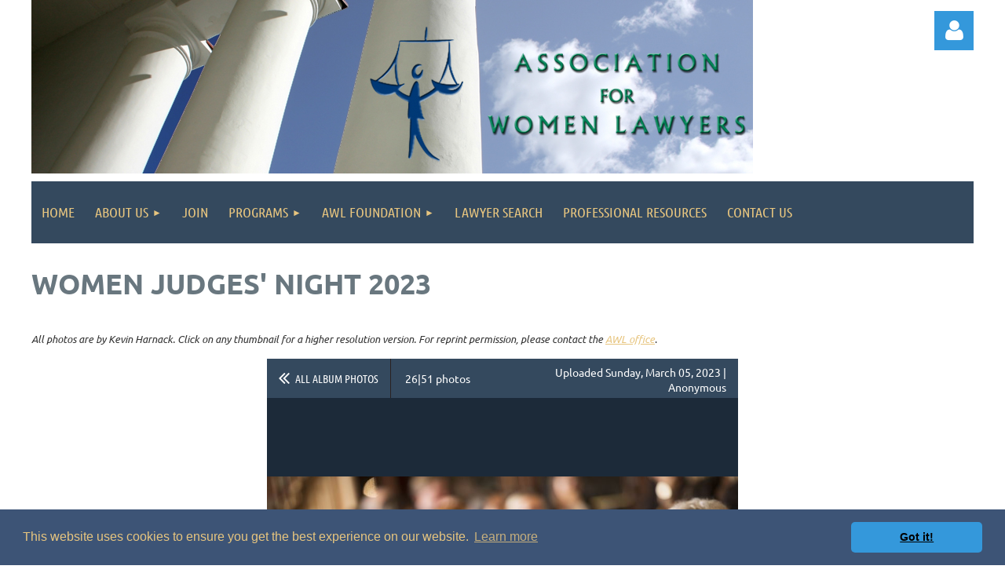

--- FILE ---
content_type: text/html; charset=utf-8
request_url: https://associationforwomenlawyers.org/WJN-2023/159581605
body_size: 10416
content:
<!DOCTYPE html>
<html lang="en" class="no-js ">
	<head id="Head1">
		<link rel="stylesheet" type="text/css" href="https://kit-pro.fontawesome.com/releases/latest/css/pro.min.css" />
<meta name="viewport" content="width=device-width, initial-scale=1.0">
<link href="https://sf.wildapricot.org/BuiltTheme/kaleidoscope_muskoka.v3.0/current/bf91db16/Styles/combined.css" rel="stylesheet" type="text/css" /><link href="https://live-sf.wildapricot.org/WebUI/built9.12.1-8e232c8/scripts/public/react/index-84b33b4.css" rel="stylesheet" type="text/css" /><link href="https://live-sf.wildapricot.org/WebUI/built9.12.1-8e232c8/css/shared/ui/shared-ui-compiled.css" rel="stylesheet" type="text/css" /><script type="text/javascript" language="javascript" id="idJavaScriptEnvironment">var bonaPage_BuildVer='9.12.1-8e232c8';
var bonaPage_AdminBackendUrl = '/admin/';
var bonaPage_StatRes='https://live-sf.wildapricot.org/WebUI/';
var bonaPage_InternalPageType = { isUndefinedPage : false,isWebPage : true,isAdminPage : false,isDialogPage : false,isSystemPage : false,isErrorPage : false,isError404Page : false };
var bonaPage_PageView = { isAnonymousView : true,isMemberView : false,isAdminView : false };
var WidgetMode = 0;
var bonaPage_IsUserAnonymous = true;
var bonaPage_ThemeVer='bf91db1600'; var bonaPage_ThemeId = 'kaleidoscope_muskoka.v3.0'; var bonaPage_ThemeVersion = '3.0';
var bonaPage_id='1855574'; version_id='';
if (bonaPage_InternalPageType && (bonaPage_InternalPageType.isSystemPage || bonaPage_InternalPageType.isWebPage) && window.self !== window.top) { var success = true; try { var tmp = top.location.href; if (!tmp) { top.location = self.location; } } catch (err) { try { if (self != top) { top.location = self.location; } } catch (err) { try { if (self != top) { top = self; } success = false; } catch (err) { success = false; } } success = false; } if (!success) { window.onload = function() { document.open('text/html', 'replace'); document.write('<ht'+'ml><he'+'ad></he'+'ad><bo'+'dy><h1>Wrong document context!</h1></bo'+'dy></ht'+'ml>'); document.close(); } } }
try { function waMetricsGlobalHandler(args) { if (WA.topWindow.waMetricsOuterGlobalHandler && typeof(WA.topWindow.waMetricsOuterGlobalHandler) === 'function') { WA.topWindow.waMetricsOuterGlobalHandler(args); }}} catch(err) {}
 try { if (parent && parent.BonaPage) parent.BonaPage.implementBonaPage(window); } catch (err) { }
try { document.write('<style type="text/css"> .WaHideIfJSEnabled, .HideIfJSEnabled { display: none; } </style>'); } catch(err) {}
var bonaPage_WebPackRootPath = 'https://live-sf.wildapricot.org/WebUI/built9.12.1-8e232c8/scripts/public/react/';</script><script type="text/javascript" language="javascript" src="https://live-sf.wildapricot.org/WebUI/built9.12.1-8e232c8/scripts/shared/bonapagetop/bonapagetop-compiled.js" id="idBonaPageTop"></script><script type="text/javascript" language="javascript" src="https://live-sf.wildapricot.org/WebUI/built9.12.1-8e232c8/scripts/public/react/index-84b33b4.js" id="ReactPublicJs"></script><script type="text/javascript" language="javascript" src="https://live-sf.wildapricot.org/WebUI/built9.12.1-8e232c8/scripts/shared/ui/shared-ui-compiled.js" id="idSharedJs"></script><script type="text/javascript" language="javascript" src="https://live-sf.wildapricot.org/WebUI/built9.12.1-8e232c8/General.js" id=""></script><script type="text/javascript" language="javascript" src="https://sf.wildapricot.org/BuiltTheme/kaleidoscope_muskoka.v3.0/current/bf91db16/Scripts/combined.js" id=""></script><title>Association for Women Lawyers - Gallery 2023</title>
<meta name="Keywords" content="association for women lawyers, lawyers, women, lawyer directory, mentoring, networking, community activity, Wisconsin lawyers, Milwaukee lawyers, legal community, Milwaukee legal community,attorneys"/><meta name="Description" content="AWL provides many opportunities for you to meet new people and develop your contacts, both within the legal community and with other professionals." /><script>
  (function(i,s,o,g,r,a,m){i['GoogleAnalyticsObject']=r;i[r]=i[r]||function(){
  (i[r].q=i[r].q||[]).push(arguments)},i[r].l=1*new Date();a=s.createElement(o),
  m=s.getElementsByTagName(o)[0];a.async=1;a.src=g;m.parentNode.insertBefore(a,m)
  })(window,document,'script','//www.google-analytics.com/analytics.js','ga');

  ga('create', 'UA-56171739-1', 'auto');
  ga('send', 'pageview');

</script>
<link rel="shortcut icon" type="image/ico" href="/Resources/Pictures/favicon.ico"  /><link rel="search" type="application/opensearchdescription+xml" title="associationforwomenlawyers.org" href="/opensearch.ashx" /></head>
	<body id="PAGEID_1855574" class="publicContentView LayoutMain">
<div class="mLayout layoutMain" id="mLayout">

<div class="mobilePanelContainer">
<div id="id_MobilePanel" data-componentId="MobilePanel" class="WaPlaceHolder WaPlaceHolderMobilePanel" style=""><div style=""><div id="id_QFpB82d" class="WaGadgetOnly WaGadgetMobilePanel  gadgetStyleNone" style="" data-componentId="QFpB82d" ><div class="mobilePanel">
	
	<div class="mobilePanelButton buttonMenu" title="Menu">Menu</div>
<div class="mobilePanelButton buttonLogin" title="Log in">Log in</div>
<div class="menuInner">
		<ul class="firstLevel">
<li class=" ">
	<div class="item">
		<a href="https://associationforwomenlawyers.org/" title="Home"><span>Home</span></a>
</div>
</li>
	
<li class=" dir">
	<div class="item">
		<a href="https://associationforwomenlawyers.org/AboutUs" title="About Us"><span>About Us</span></a>
<ul class="secondLevel">
<li class=" ">
	<div class="item">
		<a href="https://associationforwomenlawyers.org/Mission" title="Mission/Vision"><span>Mission/Vision</span></a>
</div>
</li>
	
<li class=" ">
	<div class="item">
		<a href="https://associationforwomenlawyers.org/bod" title="Leadership Team"><span>Leadership Team</span></a>
</div>
</li>
	
<li class=" ">
	<div class="item">
		<a href="https://associationforwomenlawyers.org/history" title="AWL History"><span>AWL History</span></a>
</div>
</li>
	
<li class=" ">
	<div class="item">
		<a href="https://associationforwomenlawyers.org/awards" title="Awards"><span>Awards</span></a>
</div>
</li>
	
</ul>
</div>
</li>
	
<li class=" ">
	<div class="item">
		<a href="https://associationforwomenlawyers.org/app" title="JOIN"><span>JOIN</span></a>
</div>
</li>
	
<li class=" dir">
	<div class="item">
		<a href="https://associationforwomenlawyers.org/programs" title="Programs"><span>Programs</span></a>
<ul class="secondLevel">
<li class=" ">
	<div class="item">
		<a href="https://associationforwomenlawyers.org/events" title="Upcoming Events"><span>Upcoming Events</span></a>
</div>
</li>
	
<li class=" ">
	<div class="item">
		<a href="https://associationforwomenlawyers.org/Annual-Meeting-Photos" title="Annual Meeting Photos"><span>Annual Meeting Photos</span></a>
</div>
</li>
	
<li class=" dir">
	<div class="item">
		<a href="https://associationforwomenlawyers.org/wjn" title="Women Judges&#39; Night"><span>Women Judges&#39; Night</span></a>
<ul class="secondLevel">
<li class=" ">
	<div class="item">
		<a href="https://associationforwomenlawyers.org/wjn-sponsors" title="Sponsors"><span>Sponsors</span></a>
</div>
</li>
	
<li class=" ">
	<div class="item">
		<a href="https://associationforwomenlawyers.org/wjn/gallery2012" title="Gallery 2012"><span>Gallery 2012</span></a>
</div>
</li>
	
<li class=" ">
	<div class="item">
		<a href="https://associationforwomenlawyers.org/wjn/gallery2014" title="Gallery 2014"><span>Gallery 2014</span></a>
</div>
</li>
	
<li class=" ">
	<div class="item">
		<a href="https://associationforwomenlawyers.org/wjn-2015" title="Gallery 2015"><span>Gallery 2015</span></a>
</div>
</li>
	
<li class=" ">
	<div class="item">
		<a href="https://associationforwomenlawyers.org/wjn-2016" title="Gallery 2016"><span>Gallery 2016</span></a>
</div>
</li>
	
<li class=" ">
	<div class="item">
		<a href="https://associationforwomenlawyers.org/wjn-2017" title="Gallery 2017"><span>Gallery 2017</span></a>
</div>
</li>
	
<li class=" ">
	<div class="item">
		<a href="https://associationforwomenlawyers.org/page-1855554" title="Gallery 2018"><span>Gallery 2018</span></a>
</div>
</li>
	
<li class=" ">
	<div class="item">
		<a href="https://associationforwomenlawyers.org/WJN-gallery-2019" title="Gallery 2019"><span>Gallery 2019</span></a>
</div>
</li>
	
<li class=" ">
	<div class="item">
		<a href="https://associationforwomenlawyers.org/page-1855562" title="Gallery 2020"><span>Gallery 2020</span></a>
</div>
</li>
	
<li class=" ">
	<div class="item">
		<a href="https://associationforwomenlawyers.org/gallery2022" title="Gallery 2022"><span>Gallery 2022</span></a>
</div>
</li>
	
<li class="sel ">
	<div class="item">
		<a href="https://associationforwomenlawyers.org/WJN-2023" title="Gallery 2023"><span>Gallery 2023</span></a>
</div>
</li>
	
<li class=" ">
	<div class="item">
		<a href="https://associationforwomenlawyers.org/Gallery-2024" title="Gallery 2024"><span>Gallery 2024</span></a>
</div>
</li>
	
<li class=" ">
	<div class="item">
		<a href="https://associationforwomenlawyers.org/wjn-gallery-2025" title="Gallery 2025"><span>Gallery 2025</span></a>
</div>
</li>
	
</ul>
</div>
</li>
	
</ul>
</div>
</li>
	
<li class=" dir">
	<div class="item">
		<a href="https://associationforwomenlawyers.org/awlf" title="AWL Foundation"><span>AWL Foundation</span></a>
<ul class="secondLevel">
<li class=" ">
	<div class="item">
		<a href="https://associationforwomenlawyers.org/foundation-about" title="About the AWL Foundation"><span>About the AWL Foundation</span></a>
</div>
</li>
	
<li class=" ">
	<div class="item">
		<a href="https://associationforwomenlawyers.org/donate" title="How to Donate"><span>How to Donate</span></a>
</div>
</li>
	
<li class=" ">
	<div class="item">
		<a href="https://associationforwomenlawyers.org/scholarship" title="Scholarship"><span>Scholarship</span></a>
</div>
</li>
	
<li class=" ">
	<div class="item">
		<a href="https://associationforwomenlawyers.org/scholarship-winners" title="Scholarship Winners"><span>Scholarship Winners</span></a>
</div>
</li>
	
</ul>
</div>
</li>
	
<li class=" ">
	<div class="item">
		<a href="https://associationforwomenlawyers.org/search" title="Lawyer Search"><span>Lawyer Search</span></a>
</div>
</li>
	
<li class=" ">
	<div class="item">
		<a href="https://associationforwomenlawyers.org/prof_resources" title="Professional Resources"><span>Professional Resources</span></a>
</div>
</li>
	
<li class=" ">
	<div class="item">
		<a href="https://associationforwomenlawyers.org/contact" title="Contact Us"><span>Contact Us</span></a>
</div>
</li>
	
</ul>
	</div>

	<div class="loginInner">
<div class="loginContainerForm oAuthIsfalse">
<form method="post" action="https://associationforwomenlawyers.org/Sys/Login" id="id_QFpB82d_form" class="generalLoginBox"  data-disableInAdminMode="true">
<input type="hidden" name="ReturnUrl" id="id_QFpB82d_returnUrl" value="">
				<input type="hidden" name="browserData" id="id_QFpB82d_browserField">
<div class="loginUserName">
<div class="loginUserNameTextBox">
		<input name="email" type="text" maxlength="100" placeholder="Email"  id="id_QFpB82d_userName" tabindex="1" class="emailTextBoxControl"/>
	</div>
</div><div class="loginPassword">
<div class="loginPasswordTextBox">
		<input name="password" type="password" placeholder="Password" maxlength="50" id="id_QFpB82d_password" tabindex="2" class="passwordTextBoxControl" autocomplete="off"/>
	</div>
</div> 
    <input id="g-recaptcha-invisible_QFpB82d" name="g-recaptcha-invisible" value="recaptcha" type="hidden"/> 
    <div id="recapcha_placeholder_QFpB82d" style="display:none"></div>
    <span id="idReCaptchaValidator_QFpB82d" errorMessage="Please verify that you are not a robot" style="display:none" validatorType="method" ></span>
    <script>
        $("#idReCaptchaValidator_QFpB82d").on( "wavalidate", function(event, validationResult) {
            if (grecaptcha.getResponse(widgetId_QFpB82d).length == 0){
                grecaptcha.execute(widgetId_QFpB82d);	
                validationResult.shouldStopValidation = true;
                return;
            }

            validationResult.result = true;
        });
  
            var widgetId_QFpB82d;

            var onloadCallback_QFpB82d = function() {
                // Renders the HTML element with id 'recapcha_placeholder_QFpB82d' as a reCAPTCHA widget.
                // The id of the reCAPTCHA widget is assigned to 'widgetId_QFpB82d'.
                widgetId_QFpB82d = grecaptcha.render('recapcha_placeholder_QFpB82d', {
                'sitekey' : '6LfmM_UhAAAAAJSHT-BwkAlQgN0mMViOmaK7oEIV',
                'size': 'invisible',
                'callback': function(){
                    document.getElementById('g-recaptcha-invisible_QFpB82d').form.submit();
                },
                'theme' : 'light'
            });
        };
    </script>
	
    <script src="https://www.google.com/recaptcha/api.js?onload=onloadCallback_QFpB82d&render=explicit" async defer></script>

 <div class="loginActionRememberMe">
		<input id="id_QFpB82d_rememberMe" type="checkbox" name="rememberMe" tabindex="3" class="rememberMeCheckboxControl"/>
		<label for="id_QFpB82d_rememberMe">Remember me</label>
	</div>
<div class="loginPasswordForgot">
		<a href="https://associationforwomenlawyers.org/Sys/ResetPasswordRequest">Forgot password</a>
	</div>
<div class="loginAction">
	<input type="submit" name="ctl03$ctl02$loginViewControl$loginControl$Login" value="Log in" id="id_QFpB82d_loginAction" onclick="if (!browserInfo.clientCookiesEnabled()) {alert('Warning: browser cookies disabled. Please enable them to use this website.'); return false;}" tabindex="4" class="loginButton loginButtonControl"/>
</div></form></div>
</div>

</div>

<script type="text/javascript">

jq$(function()
{
	var gadget = jq$('#id_QFpB82d'),
		menuContainer = gadget.find('.menuInner'),
		loginContainer = gadget.find('.loginInner');

	gadget.find('.buttonMenu').on("click",function()
	{
		menuContainer.toggle();
		loginContainer.hide();
		jq$(this).toggleClass('active');
        jq$('.buttonLogin').removeClass('active');
		return false;
	});

	gadget.find('.buttonLogin').on("click",function()
	{
		loginContainer.toggle();
		menuContainer.hide();
		jq$(this).toggleClass('active');
        jq$('.buttonMenu').removeClass('active');
		return false;
	});

	gadget.find('.mobilePanel').on("click",function(event)
	{
        if( !(jq$(event.target).parents('.loginInner').size() || event.target.className == 'loginInner') )
        {
            menuContainer.hide();
            loginContainer.hide();
            jq$('.buttonLogin').removeClass('active');
            jq$('.buttonMenu').removeClass('active');
        }

        event.stopPropagation();
	});

	jq$('body').on("click",function()
	{
		menuContainer.hide();
		loginContainer.hide();
		jq$('.buttonLogin').removeClass('active');
        jq$('.buttonMenu').removeClass('active');
	});


	// login
	var browserField = document.getElementById('id_QFpB82d' + '_browserField');

	if (browserField)
	{
		browserField.value = browserInfo.getBrowserCapabilitiesData();
	}

	jq$('#id_QFpB82d' + '_form').FormValidate();
	jq$('.WaGadgetMobilePanel form').attr('data-disableInAdminMode', 'false');

});

</script></div></div>
</div></div>

		<!-- header zone -->
		<div class="zonePlace zoneHeader1">
<div id="idHeaderContentHolder" data-componentId="Header" class="WaPlaceHolder WaPlaceHolderHeader" style="background-image:url(&#39;/resources/theme/CustomBackgroundImage.jpg?t=634512671646381297&#39;);background-repeat:no-repeat;background-position:left top;min-height:221px;"><div style=""><div id="id_WFqawNp" data-componentId="WFqawNp" class="WaLayoutContainerOnly" style="background-color:transparent;"><table cellspacing="0" cellpadding="0" class="WaLayoutTable" style=""><tr data-componentId="WFqawNp_row" class="WaLayoutRow"><td id="id_KkBZpYF" data-componentId="KkBZpYF" class="WaLayoutItem" style="width:13%;"><div id="id_KpRyzsp" class="WaLayoutPlaceHolder placeHolderContainer" data-componentId="KpRyzsp" style=""><div style=""><div id="idHeaderContent" class="WaGadgetOnly WaGadgetContent headerContent gadgetStyleNone" style="margin-bottom:0px;height:221px;" data-componentId="IkmWNVs" ><div class="gadgetStyleBody gadgetContentEditableArea" style="" data-editableArea="0" data-areaHeight="auto">
<br>

<div title="" style="position: absolute; left: 669px; top: 35px; right: auto; bottom: auto;" id="idHeaderAssociationName"><br></div></div>
<script type="text/javascript">if (window.WA) { new WaContentGadgetResizer({ id: 'idHeaderContent' }); }</script>
</div></div></div></td><td style="width:20px;" data-componentId="KkBZpYF_separator" class="WaLayoutSeparator"><div style="width: inherit;"></div></td><td id="id_oWdKg3J" data-componentId="oWdKg3J" class="WaLayoutItem" style="width:76%;"></td><td style="width:20px;" data-componentId="oWdKg3J_separator" class="WaLayoutSeparator"><div style="width: inherit;"></div></td><td id="id_KRzPiG9" data-componentId="KRzPiG9" class="WaLayoutItem" style="width:10%;"><div id="id_fuXoXDE" class="WaLayoutPlaceHolder placeHolderContainer" data-componentId="fuXoXDE" style=""><div style=""><div id="id_MoBw3nY" class="WaGadgetOnly WaGadgetLoginForm  gadgetStyleNone" style="margin-top:14px;" data-componentId="MoBw3nY" ><link rel="stylesheet" type="text/css" href="https://kit-pro.fontawesome.com/releases/latest/css/pro.min.css" />
<div class="loginContainer alignRight">
  <div class="loginContainerInner">
    <a id="id_MoBw3nY_loginLink" class="loginLink">Log in</a>
    <div id="id_MoBw3nY_loginContainer" class="loginPanel">
      <div class="loginContainerForm oAuthIsfalse">
        <div class="loginContainerFormInner">
          <form method="post" action="https://associationforwomenlawyers.org/Sys/Login" id="id_MoBw3nY_form" class="generalLoginBox"  data-disableInAdminMode="true">
<input type="hidden" name="ReturnUrl" id="id_MoBw3nY_returnUrl" value="">
            <input type="hidden" name="CurrentUrl" id="id_MoBw3nY_currentUrl" value="/WJN-2023/159581605">
            <input type="hidden" name="browserData" id="id_MoBw3nY_browserField">
            <div class="loginUserName">
<div class="loginUserNameTextBox">
		<input name="email" type="text" maxlength="100" placeholder="Email"  id="id_MoBw3nY_userName" tabindex="1" class="emailTextBoxControl"/>
	</div>
</div><div class="loginPassword">
    <div class="loginPasswordTextBox">
		<div class="password-wrapper">
			<input 
				name="password" 
				type="password" 
placeholder="Password" 
				maxlength="50" 
				id="id_MoBw3nY_password" 
				tabindex="2" 
				class="passwordTextBoxControl" 
				autocomplete="off"
			/>
			<i class="fa fa-eye-slash toggle-password" toggle="#id_MoBw3nY_password"></i>
		</div>
    </div>
</div>
<script>
  if (!window.__passwordToggleInitialized) {
    window.__passwordToggleInitialized = true;

    $(document).ready(function () {
      $('.toggle-password').each(function () {
        const $icon = $(this);
        const selector = $icon.attr('toggle');
        if (!selector) return;

        const $input = selector.startsWith('#') ? $(selector) : $('#' + selector);
        if (!$input.length) return;

        $icon.on('click', function () {
          try {
            const inputEl = $input[0];
            const currentType = inputEl.getAttribute('type');

            if (currentType === 'password') {
              inputEl.setAttribute('type', 'text');
              $icon.removeClass('fa-eye-slash').addClass('fa-eye');
            } else {
              inputEl.setAttribute('type', 'password');
              $icon.removeClass('fa-eye').addClass('fa-eye-slash');
            }
          } catch (err) {
            console.warn('Password toggle error:', err.message);
          }
        });
      });
    });
  }
</script>
	  
             
    <input id="g-recaptcha-invisible_MoBw3nY" name="g-recaptcha-invisible" value="recaptcha" type="hidden"/> 
    <div id="recapcha_placeholder_MoBw3nY" style="display:none"></div>
    <span id="idReCaptchaValidator_MoBw3nY" errorMessage="Please verify that you are not a robot" style="display:none" validatorType="method" ></span>
    <script>
        $("#idReCaptchaValidator_MoBw3nY").on( "wavalidate", function(event, validationResult) {
            if (grecaptcha.getResponse(widgetId_MoBw3nY).length == 0){
                grecaptcha.execute(widgetId_MoBw3nY);	
                validationResult.shouldStopValidation = true;
                return;
            }

            validationResult.result = true;
        });
  
            var widgetId_MoBw3nY;

            var onloadCallback_MoBw3nY = function() {
                // Renders the HTML element with id 'recapcha_placeholder_MoBw3nY' as a reCAPTCHA widget.
                // The id of the reCAPTCHA widget is assigned to 'widgetId_MoBw3nY'.
                widgetId_MoBw3nY = grecaptcha.render('recapcha_placeholder_MoBw3nY', {
                'sitekey' : '6LfmM_UhAAAAAJSHT-BwkAlQgN0mMViOmaK7oEIV',
                'size': 'invisible',
                'callback': function(){
                    document.getElementById('g-recaptcha-invisible_MoBw3nY').form.submit();
                },
                'theme' : 'light'
            });
        };
    </script>
	
    <script src="https://www.google.com/recaptcha/api.js?onload=onloadCallback_MoBw3nY&render=explicit" async defer></script>

  
      <div class="loginActionRememberMe">
		<input id="id_MoBw3nY_rememberMe" type="checkbox" name="rememberMe" tabindex="3" class="rememberMeCheckboxControl"/>
		<label for="id_MoBw3nY_rememberMe">Remember me</label>
	</div>
<div class="loginAction">
	<input type="submit" name="ctl03$ctl02$loginViewControl$loginControl$Login" value="Log in" id="id_MoBw3nY_loginAction" onclick="if (!WA.isWidgetMode && !browserInfo.clientCookiesEnabled()) {alert('Warning: browser cookies disabled. Please enable them to use this website.'); return false;}" tabindex="4" class="loginButton loginButtonControl"/>
</div><div class="loginPasswordForgot">
		<a rel="nofollow" href="https://associationforwomenlawyers.org/Sys/ResetPasswordRequest">Forgot password</a>
	</div>
</form></div>
      </div>
    </div>
  </div>
</div>
<script>
  jq$(function() {
    var gadgetId = jq$('#id_MoBw3nY'),
        containerBox = gadgetId.find('.loginPanel'),
        loginLink = gadgetId.find('.loginLink'),
        transitionTime = 300;

    containerBox.isOpening = false;

    loginLink.on('click', function(e) {
      if (containerBox.css("visibility") == 'visible') {
        loginLink.removeClass('hover');
        containerBox.animate({ 'opacity': '0' }, transitionTime, function() {
          containerBox.css('visibility','hidden');
          containerBox.css('display','none');
        });
      } else {
        loginLink.addClass('hover');
        containerBox.isOpening = true;
        containerBox.css('display','block');
        containerBox.css('visibility','visible');
        containerBox.animate({ 'opacity': '1' }, transitionTime, function() {
          containerBox.isOpening = false;
        });
      }
    });

    containerBox.on('click', function(e) { e.stopPropagation(); });

    jq$('body').on('click', function() {
      if (containerBox.css("visibility") == 'visible' && !containerBox.isOpening) {
        loginLink.removeClass('hover');
        containerBox.animate({ 'opacity': '0' }, transitionTime, function() {
          containerBox.css('visibility','hidden');
          containerBox.css('display','none');
        });
      }
    });

    var browserField = document.getElementById('id_MoBw3nY' + '_browserField');

    if (browserField) {
      browserField.value = browserInfo.getBrowserCapabilitiesData();
    }

    jq$('#id_MoBw3nY' + '_form').FormValidate();
    jq$('.WaGadgetLoginForm form').attr('data-disableInAdminMode', 'false');
  });
</script>
</div></div></div></td></tr></table> </div></div>
</div></div>
		<div class="zonePlace zoneHeader2">
<div id="id_Header1" data-componentId="Header1" class="WaPlaceHolder WaPlaceHolderHeader1" style="background-color:transparent;"><div style=""><div id="id_JpFJ3Gl" data-componentId="JpFJ3Gl" class="WaLayoutContainerOnly" style="background-color:transparent;"><table cellspacing="0" cellpadding="0" class="WaLayoutTable" style=""><tr data-componentId="JpFJ3Gl_row" class="WaLayoutRow"><td id="id_bBoPpMR" data-componentId="bBoPpMR" class="WaLayoutItem" style="width:100%;"><div id="id_ClYQFGL" class="WaLayoutPlaceHolder placeHolderContainer" data-componentId="ClYQFGL" style=""><div style=""><div id="id_svVLY2a" class="WaGadgetOnly WaGadgetMenuHorizontal  gadgetStyleNone" style="" data-componentId="svVLY2a" ><div class="menuBackground"></div>
<div class="menuInner">
	<ul class="firstLevel">
<li class=" ">
	<div class="item">
		<a href="https://associationforwomenlawyers.org/" title="Home"><span>Home</span></a>
</div>
</li>
	
<li class=" dir">
	<div class="item">
		<a href="https://associationforwomenlawyers.org/AboutUs" title="About Us"><span>About Us</span></a>
<ul class="secondLevel">
<li class=" ">
	<div class="item">
		<a href="https://associationforwomenlawyers.org/Mission" title="Mission/Vision"><span>Mission/Vision</span></a>
</div>
</li>
	
<li class=" ">
	<div class="item">
		<a href="https://associationforwomenlawyers.org/bod" title="Leadership Team"><span>Leadership Team</span></a>
</div>
</li>
	
<li class=" ">
	<div class="item">
		<a href="https://associationforwomenlawyers.org/history" title="AWL History"><span>AWL History</span></a>
</div>
</li>
	
<li class=" ">
	<div class="item">
		<a href="https://associationforwomenlawyers.org/awards" title="Awards"><span>Awards</span></a>
</div>
</li>
	
</ul>
</div>
</li>
	
<li class=" ">
	<div class="item">
		<a href="https://associationforwomenlawyers.org/app" title="JOIN"><span>JOIN</span></a>
</div>
</li>
	
<li class=" dir">
	<div class="item">
		<a href="https://associationforwomenlawyers.org/programs" title="Programs"><span>Programs</span></a>
<ul class="secondLevel">
<li class=" ">
	<div class="item">
		<a href="https://associationforwomenlawyers.org/events" title="Upcoming Events"><span>Upcoming Events</span></a>
</div>
</li>
	
<li class=" ">
	<div class="item">
		<a href="https://associationforwomenlawyers.org/Annual-Meeting-Photos" title="Annual Meeting Photos"><span>Annual Meeting Photos</span></a>
</div>
</li>
	
<li class=" dir">
	<div class="item">
		<a href="https://associationforwomenlawyers.org/wjn" title="Women Judges&#39; Night"><span>Women Judges&#39; Night</span></a>
<ul class="secondLevel">
<li class=" ">
	<div class="item">
		<a href="https://associationforwomenlawyers.org/wjn-sponsors" title="Sponsors"><span>Sponsors</span></a>
</div>
</li>
	
<li class=" ">
	<div class="item">
		<a href="https://associationforwomenlawyers.org/wjn/gallery2012" title="Gallery 2012"><span>Gallery 2012</span></a>
</div>
</li>
	
<li class=" ">
	<div class="item">
		<a href="https://associationforwomenlawyers.org/wjn/gallery2014" title="Gallery 2014"><span>Gallery 2014</span></a>
</div>
</li>
	
<li class=" ">
	<div class="item">
		<a href="https://associationforwomenlawyers.org/wjn-2015" title="Gallery 2015"><span>Gallery 2015</span></a>
</div>
</li>
	
<li class=" ">
	<div class="item">
		<a href="https://associationforwomenlawyers.org/wjn-2016" title="Gallery 2016"><span>Gallery 2016</span></a>
</div>
</li>
	
<li class=" ">
	<div class="item">
		<a href="https://associationforwomenlawyers.org/wjn-2017" title="Gallery 2017"><span>Gallery 2017</span></a>
</div>
</li>
	
<li class=" ">
	<div class="item">
		<a href="https://associationforwomenlawyers.org/page-1855554" title="Gallery 2018"><span>Gallery 2018</span></a>
</div>
</li>
	
<li class=" ">
	<div class="item">
		<a href="https://associationforwomenlawyers.org/WJN-gallery-2019" title="Gallery 2019"><span>Gallery 2019</span></a>
</div>
</li>
	
<li class=" ">
	<div class="item">
		<a href="https://associationforwomenlawyers.org/page-1855562" title="Gallery 2020"><span>Gallery 2020</span></a>
</div>
</li>
	
<li class=" ">
	<div class="item">
		<a href="https://associationforwomenlawyers.org/gallery2022" title="Gallery 2022"><span>Gallery 2022</span></a>
</div>
</li>
	
<li class="sel ">
	<div class="item">
		<a href="https://associationforwomenlawyers.org/WJN-2023" title="Gallery 2023"><span>Gallery 2023</span></a>
</div>
</li>
	
<li class=" ">
	<div class="item">
		<a href="https://associationforwomenlawyers.org/Gallery-2024" title="Gallery 2024"><span>Gallery 2024</span></a>
</div>
</li>
	
<li class=" ">
	<div class="item">
		<a href="https://associationforwomenlawyers.org/wjn-gallery-2025" title="Gallery 2025"><span>Gallery 2025</span></a>
</div>
</li>
	
</ul>
</div>
</li>
	
</ul>
</div>
</li>
	
<li class=" dir">
	<div class="item">
		<a href="https://associationforwomenlawyers.org/awlf" title="AWL Foundation"><span>AWL Foundation</span></a>
<ul class="secondLevel">
<li class=" ">
	<div class="item">
		<a href="https://associationforwomenlawyers.org/foundation-about" title="About the AWL Foundation"><span>About the AWL Foundation</span></a>
</div>
</li>
	
<li class=" ">
	<div class="item">
		<a href="https://associationforwomenlawyers.org/donate" title="How to Donate"><span>How to Donate</span></a>
</div>
</li>
	
<li class=" ">
	<div class="item">
		<a href="https://associationforwomenlawyers.org/scholarship" title="Scholarship"><span>Scholarship</span></a>
</div>
</li>
	
<li class=" ">
	<div class="item">
		<a href="https://associationforwomenlawyers.org/scholarship-winners" title="Scholarship Winners"><span>Scholarship Winners</span></a>
</div>
</li>
	
</ul>
</div>
</li>
	
<li class=" ">
	<div class="item">
		<a href="https://associationforwomenlawyers.org/search" title="Lawyer Search"><span>Lawyer Search</span></a>
</div>
</li>
	
<li class=" ">
	<div class="item">
		<a href="https://associationforwomenlawyers.org/prof_resources" title="Professional Resources"><span>Professional Resources</span></a>
</div>
</li>
	
<li class=" ">
	<div class="item">
		<a href="https://associationforwomenlawyers.org/contact" title="Contact Us"><span>Contact Us</span></a>
</div>
</li>
	
</ul>
</div>


<script type="text/javascript">

	jq$(function()
	{

		WebFont.load({
			custom: {
				families: ['Ubuntu', 'Ubuntu condensed']
			},
			active: function()
			{
				resizeMenu();
			}
		});


		var gadgetHorMenu = jq$('#id_svVLY2a'),
			gadgetHorMenuContainer = gadgetHorMenu.find('.menuInner'),
			firstLevelMenu = gadgetHorMenu.find('ul.firstLevel'),
			holderInitialMenu = firstLevelMenu.children(),
			outsideItems = null,
			phantomElement = '<li class="phantom"><div class="item"><a href="#"><span>&#x2261;</span></a><ul class="secondLevel"></ul></div></li>',
			placeHolder = gadgetHorMenu.parents('.WaLayoutPlaceHolder'),
			placeHolderId = placeHolder && placeHolder.attr('data-componentId'),
			mobileState = false,
			isTouchSupported = !!(('ontouchstart' in window) || (window.DocumentTouch && document instanceof DocumentTouch) || (navigator.msPointerEnabled && navigator.msMaxTouchPoints));


		function resizeMenu()
		{
			var i,
				len,
				fitMenuWidth = 0,
				menuItemPhantomWidth = 80;

			firstLevelMenu.html( holderInitialMenu).removeClass('adapted').css({ width: 'auto' }); // restore initial menu

			if( firstLevelMenu.width() > gadgetHorMenuContainer.width() ) // if menu oversize
			{
				menuItemPhantomWidth = firstLevelMenu.addClass('adapted').append( phantomElement).children('.phantom').width();

				for( i = 0, len = holderInitialMenu.size(); i <= len; i++ )
				{
					fitMenuWidth += jq$( holderInitialMenu.get(i) ).width();

					if( fitMenuWidth + menuItemPhantomWidth > gadgetHorMenuContainer.width() )
					{
						outsideItems = firstLevelMenu.children(':gt('+(i-1)+'):not(.phantom)').remove();
						firstLevelMenu.find('.phantom > .item > ul').append( outsideItems);
						gadgetHorMenuContainer.css('overflow','visible');
						break;
					}
				}
				gadgetHorMenu.find('.phantom > .item > a').click(function(){ return false; });
			}

			disableFirstTouch();

			firstLevelMenu.css( 'width', '' ); // restore initial menu width
			firstLevelMenu.children().removeClass('last-child').eq(-1).addClass('last-child'); // add last-child mark
		}

		jq$(window).resize(function()
		{
			resizeMenu();
		});

		function onLayoutColumnResized(sender, args)
		{
			args = args || {};

			if (placeHolderId && (placeHolderId == args.leftColPlaceHolderId || placeHolderId == args.rightColPlaceHolderId))
			{
				resizeMenu();
			}
		}

		BonaPage.addPageStateHandler(BonaPage.PAGE_PARSED, function() { WA.Gadgets.LayoutColumnResized.addHandler(onLayoutColumnResized); });
		BonaPage.addPageStateHandler(BonaPage.PAGE_UNLOADED, function() { WA.Gadgets.LayoutColumnResized.removeHandler(onLayoutColumnResized); });


        function disableFirstTouch()
        {
          if (!isTouchSupported) return;

          jq$('#id_svVLY2a').find('.menuInner li.dir > .item > a').on( 'click', function(event)
          {
            if( !this.touchCounter )
              this.touchCounter = 0;

            if( this.touchCounter >= 1 )
            {
              this.touchCounter = 0;
              return true;
            }
            this.touchCounter++;

            if (!mobileState)
            {
              WA.stopEventDefault(event);
            }
          });

          jq$('#id_svVLY2a').find('.menuInner li.dir > .item > a').on( 'mouseout', function(event)
          {
            if( !this.touchCounter )
              this.touchCounter = 0;
            this.touchCounter = 0;
          });
        }

        disableFirstTouch();

	});
</script></div></div></div></td></tr></table> </div></div>
</div></div>
		<!-- /header zone -->

<!-- content zone -->
	<div class="zonePlace zoneContent">
<div id="idPrimaryContentBlock1Content" data-componentId="Content" class="WaPlaceHolder WaPlaceHolderContent" style=""><div style="padding-top:0px;padding-bottom:10px;"><div id="id_Gs8OTKq" data-componentId="Gs8OTKq" class="WaLayoutContainerFirst" style=""><table cellspacing="0" cellpadding="0" class="WaLayoutTable" style=""><tr data-componentId="Gs8OTKq_row" class="WaLayoutRow"><td id="id_PBBBqjG" data-componentId="PBBBqjG" class="WaLayoutItem" style="width:100%;"></td></tr></table> </div><div id="id_6qVKkpF" data-componentId="6qVKkpF" class="WaLayoutContainer" style="background-color:#E6E6E6;"><table cellspacing="0" cellpadding="0" class="WaLayoutTable" style=""><tr data-componentId="6qVKkpF_row" class="WaLayoutRow"><td id="id_1ZfoaAQ" data-componentId="1ZfoaAQ" class="WaLayoutItem" style="width:100%;"></td></tr></table> </div><div id="id_nYfoPWE" class="WaGadget WaGadgetContent WaLegacyContentGadget pageLayoutTitle WaLegacyGadget gadgetStyleNone" style="margin-bottom:0px;" data-componentId="nYfoPWE" ><div class="gadgetStyleBody gadgetContentEditableArea" style="padding-top:0px;padding-bottom:15px;" data-editableArea="0" data-areaHeight="auto">
<h1 class="pageTitle">Women Judges' Night 2023</h1><p><font size="2"><em>All photos are by Kevin Harnack. Click on any thumbnail for a higher resolution version. For reprint permission, please contact the <a href="mailto:dana@barefoot-marketing.com">AWL office</a></em>.</font><br></p></div>
</div><div id="id_jCGP5am" class="WaGadget WaGadgetPhotoAlbum  gadgetStyleNone WaGadgetPhotoAlbumStatePhoto" style="" data-componentId="jCGP5am" ><div class="gadgetStyleBody " style=""  data-areaHeight="auto">




<form method="post" action="" id="form">
<div class="aspNetHidden">
<input type="hidden" name="__VIEWSTATE" id="__VIEWSTATE" value="QM9Pwh3r57z1jl3c7DlbJI2b6s4SpzaZN9aoWy4qy+tVef7OVxYjWz2gAySsVCj/9DjjPwnq2IcJFy4Zp8xMTHqgl7SbaQhjxQBotUhJ3sLcweH/PSQzyPGAzZljX0OFqkHnl82SsNd4XJ2vfvhGztQ4p9UQWyKEtYc2Jx6lhFvi38OQHFEUa7F8vFR8dImSZITewrN3cPUKIJ7nR1MJNoBp+SfEhvhXY+RHMsOpwU4tmk0HeUpYkj/s6wrauq3UEFhdnjzP4GPTmHLlDtL7yp60kps=" />
</div>

    
    <input type="hidden" name="FunctionalBlock1$contentModeHidden" id="FunctionalBlock1_contentModeHidden" value="1" />



<noscript>
  <div id="FunctionalBlock1_ctl00_SinglePhoto_ctl00_ctl00_idConfirmWindow" class="commonMessageBox">
	<div id="FunctionalBlock1_ctl00_SinglePhoto_ctl00_ctl00_idConfirmWindowStyle" class="confirmWindowWarning messageBox">
		<div class="cww">
			<div class="cww1"></div>
			<div class="cww2"></div>
			<div class="cww3"></div>
			<div class="cww4"></div>
		</div>
		<div class="cww-inner">
			<div class="cww-co">
					<div id="FunctionalBlock1_ctl00_SinglePhoto_ctl00_ctl00_messageHeader" class="header">JavaScript is not supported</div>

          <div id="FunctionalBlock1_ctl00_SinglePhoto_ctl00_ctl00_messageText" class="text">JavaScript required. Your web browser either does not support JavaScript, or it is switched off.  Some features may not work properly.</div>
			</div>
		</div>
		<div class="cww">
			<div class="cww4"></div>
			<div class="cww3"></div>
			<div class="cww2"></div>
			<div class="cww1"></div>
		</div>
	</div>
</div>

</noscript>


<div id="idPhotoHeaderContainer" class="singlePhotoHeaderContainer">
  <div id="idPhotoBackContainer" class="pageBackContainer">
    <a class="photoBackContainerLink" name="photo" href="https://associationforwomenlawyers.org/WJN-2023#pta159581605">&lt;&lt; All album photos</a>
      <span id="FunctionalBlock1_ctl00_SinglePhoto_countInfoPhotoLabel" class="countInfoPhotoLabel">26/51 photos</span>
  </div>
  
</div>


<div id="idPhotoMainContainer" class="photoMainContainer">
  

  <div id="idMenuHeaderContainer" class="menuHeaderContainer">
    <div class="menuHeaderLeftContainer">
      <div class="linkContainer">
        
        <a class="prevLink" href="https://associationforwomenlawyers.org/WJN-2023/159581606#photo">&lt;&nbsp;Previous</a>
      </div>
      <div class="linkContainer"> 
        
        <a class="nextLink" href="https://associationforwomenlawyers.org/WJN-2023/159581604#photo">Next&nbsp;&gt;</a>
      </div>
    </div>
    <div class="infoContainer">
      <span class="&lt;%# this.UploadDateCssClass %> uploadDate">Uploaded Sunday, March 05, 2023 |</span>
      <span class="photoInfoGray">Anonymous</span>
    </div>
  </div>
  <div id="idPhotoMainSectionContainer" class="photoMainSectionContainer">
    <div id="idImageContainer" class="imageContainer">
      <a href="https://associationforwomenlawyers.org/resources/SiteAlbums/159581566/_DSC0277.JPG" class="originalImageUrl" target="_blank"><img src="https://associationforwomenlawyers.org/resources/SiteAlbums/159581566/preview/_DSC0277.JPG" style="border-width:0px;" /></a>
    </div>
    <div id="idCaptionContainer" class="captionContainer">
      <span class="photoLabel"></span>
    </div>
  </div>
</div>
<div class="footerContainer">
  
  
</div>

<script type="text/javascript"> if (window.PhotoAlbumGadgetHelperScript) { window.PhotoAlbumGadgetHelperScript.init(); }</script>


  
<div class="aspNetHidden">

	<input type="hidden" name="__VIEWSTATEGENERATOR" id="__VIEWSTATEGENERATOR" value="2AE9EEA8" />
</div>

<script type="text/javascript">
//<![CDATA[
if (window.DataChangeWatcher) {DataChangeWatcher.startWatching('', 'Unsaved changes will be lost. Proceed?', true);}
PhotoGallery.InitPhotoGallery(
{ processingText: 'Please wait...'
, deleteConfirmation: 'Are you sure you want to delete this photo?'
, saveButtonId: ''
, altSaveButtonId: 'FunctionalBlock1_ctl00_SinglePhoto_SaveCaptionButton'
, saveLinkButtonId: 'FunctionalBlock1_ctl00_SinglePhoto_EditCaptionLinkButton'
, deleteButtonId: 'FunctionalBlock1_ctl00_SinglePhoto_DeletePhotoButton'
, cancelButtonId: 'FunctionalBlock1_ctl00_SinglePhoto_CancelUpdateCaptonButton' });
if (!BonaPage.Browser.isIE) BonaPage.addPageStateHandler(BonaPage.PAGE_UNLOADING, PhotoGallery.Page_Unloading, BonaPage.HANDLERTYPE_ONCE);//]]>
</script>
</form></div>
</div><div id="id_gbqSVRB" data-componentId="gbqSVRB" class="WaLayoutContainerLast" style="margin-bottom:0px;"><table cellspacing="0" cellpadding="0" class="WaLayoutTable" style=""><tr data-componentId="gbqSVRB_row" class="WaLayoutRow"><td id="id_gY9kx8S" data-componentId="gY9kx8S" class="WaLayoutItem" style="background-color:#CDA44B;width:50%;"></td><td style="width:10px;" data-componentId="gY9kx8S_separator" class="WaLayoutSeparator"><div style="width: inherit;"></div></td><td id="id_2zoXLn6" data-componentId="2zoXLn6" class="WaLayoutItem" style="background-color:#C8435F;width:50%;"></td></tr></table> </div></div>
</div></div>
	<!-- /content zone -->

<!-- footer zone -->
		<div class="zonePlace zoneFooter1">
<div id="idFooterContentHolder" data-componentId="Footer" class="WaPlaceHolder WaPlaceHolderFooter" style=""><div style=""><div id="idFooterContent" class="WaGadgetOnly WaGadgetContent footerContent gadgetStyleNone" style="margin-bottom:0px;" data-componentId="Cl8v9od" ><div class="gadgetStyleBody gadgetContentEditableArea" style="" data-editableArea="0" data-areaHeight="auto">
<div id="fb-root"></div><div align="center"><font style="font-size: 11px;">Copyright, 2026 - Association for Women Lawyers - Milwaukee, WI</font><br></div></div>
</div></div>
</div></div>
		<div class="zonePlace zoneFooter2">
<div id="id_Footer1" data-componentId="Footer1" class="WaPlaceHolder WaPlaceHolderFooter1" style="background-color:#34495E;"><div style="padding-top:10px;padding-right:20px;padding-bottom:10px;padding-left:20px;"><div id="id_cREoUYu" data-componentId="cREoUYu" class="WaLayoutContainerOnly" style="background-color:transparent;"><table cellspacing="0" cellpadding="0" class="WaLayoutTable" style=""><tr data-componentId="cREoUYu_row" class="WaLayoutRow"><td id="id_cbIIjiF" data-componentId="cbIIjiF" class="WaLayoutItem" style="width:49%;"><div id="id_LNKGgBc" class="WaLayoutPlaceHolder placeHolderContainer" data-componentId="LNKGgBc" style=""><div style="padding-right:20px;padding-left:20px;"><div id="id_6n4xD2m" class="WaGadgetOnly WaGadgetSiteSearch  gadgetStyleNone" style="" data-componentId="6n4xD2m" ><div class="gadgetStyleBody " style=""  data-areaHeight="auto">
<div class="searchBoxOuter alignLeft">
	<div class="searchBox">
<form method="post" action="https://associationforwomenlawyers.org/Sys/Search" id="id_6n4xD2m_form" class="generalSearchBox"  data-disableInAdminMode="true">
<span class="searchBoxFieldContainer"><input class="searchBoxField" type="text" name="searchString" id="idid_6n4xD2m_searchBox" value="" maxlength="300" autocomplete="off"  placeholder="Enter search string"></span>
<div class="autoSuggestionBox" id="idid_6n4xD2m_resultDiv"></div>
</form></div>
	</div>
	<script type="text/javascript">
		(function(){

			function init()
			{
				var model = {};
				model.gadgetId = 'idid_6n4xD2m';
				model.searchBoxId = 'idid_6n4xD2m_searchBox';
				model.resultDivId = 'idid_6n4xD2m_resultDiv';
				model.selectedTypes = '7';
				model.searchTemplate = 'https://associationforwomenlawyers.org/Sys/Search?q={0}&types={1}&page={2}';
				model.searchActionUrl = '/Sys/Search/DoSearch';
				model.GoToSearchPageTextTemplate = 'Search for &#39;{0}&#39;';
				model.autoSuggest = true;
				var WASiteSearch = new WASiteSearchGadget(model);
			}

			jq$(document).ready(init);
		}) ();
	</script>
</div>
</div></div></div></td><td style="" data-componentId="cbIIjiF_separator" class="WaLayoutSeparator"><div style="width: inherit;"></div></td><td id="id_dWZfovD" data-componentId="dWZfovD" class="WaLayoutItem" style="width:25%;"></td><td style="" data-componentId="dWZfovD_separator" class="WaLayoutSeparator"><div style="width: inherit;"></div></td><td id="id_qx5KZZu" data-componentId="qx5KZZu" class="WaLayoutItem" style="width:25%;"><div id="id_JeejZIl" class="WaLayoutPlaceHolder placeHolderContainer" data-componentId="JeejZIl" style=""><div style="padding-right:20px;padding-left:20px;"><div id="id_zYICH9X" class="WaGadgetOnly WaGadgetSocialProfile  gadgetThemeStyle2" style="" data-componentId="zYICH9X" ><div class="gadgetStyleBody " style=""  data-areaHeight="auto">
<ul class="orientationHorizontal  alignCenter" >


<li>
				<a href="https://www.facebook.com/AssociationforWomenLawyers" title="Facebook" class="Facebook" target="_blank"></a>
			</li>
<li>
				<a href="https://x.com/wildapricot" title="X" class="X" target="_blank"></a>
			</li>
<li>
				<a href="https://www.linkedin.com/company/association-for-women-lawyers" title="LinkedIn" class="LinkedIn" target="_blank"></a>
			</li>
<li>
				<a href="https://www.instagram.com/associationforwomenlawyersmke/" title="Instagram" class="Instagram" target="_blank"></a>
			</li>
		
</ul>

</div>
</div></div></div></td></tr></table> </div></div>
</div></div>

<div class="zonePlace zoneWAbranding">
				<div class="WABranding">
<div id="idFooterPoweredByContainer">
	<span id="idFooterPoweredByWA">
Powered by <a href="http://www.wildapricot.com" target="_blank">Wild Apricot</a> Membership Software</span>
</div>
</div>
			</div>
<!-- /footer zone -->
<div id="idCustomJsContainer" class="cnCustomJsContainer">
<link rel="stylesheet" type="text/css" href="//cdnjs.cloudflare.com/ajax/libs/cookieconsent2/3.1.0/cookieconsent.min.css" />
<script src="//cdnjs.cloudflare.com/ajax/libs/cookieconsent2/3.1.0/cookieconsent.min.js">
try
{
    
}
catch(err)
{}</script>
<script>
try
{
    
window.addEventListener("load", function(){
window.cookieconsent.initialise({
  "palette": {
    "popup": {
      "background": "#3d5476",
      "text": "#e7c57f"
    },
    "button": {
      "background": "#3498DB  "
    }
  },
  "theme": "classic"
})});

}
catch(err)
{}</script></div>
</div></body>
</html>
<script type="text/javascript">if (window.BonaPage && BonaPage.setPageState) { BonaPage.setPageState(BonaPage.PAGE_PARSED); }</script>

--- FILE ---
content_type: text/html; charset=utf-8
request_url: https://www.google.com/recaptcha/api2/anchor?ar=1&k=6LfmM_UhAAAAAJSHT-BwkAlQgN0mMViOmaK7oEIV&co=aHR0cHM6Ly9hc3NvY2lhdGlvbmZvcndvbWVubGF3eWVycy5vcmc6NDQz&hl=en&v=PoyoqOPhxBO7pBk68S4YbpHZ&theme=light&size=invisible&anchor-ms=20000&execute-ms=30000&cb=5t14qfavv3n4
body_size: 49657
content:
<!DOCTYPE HTML><html dir="ltr" lang="en"><head><meta http-equiv="Content-Type" content="text/html; charset=UTF-8">
<meta http-equiv="X-UA-Compatible" content="IE=edge">
<title>reCAPTCHA</title>
<style type="text/css">
/* cyrillic-ext */
@font-face {
  font-family: 'Roboto';
  font-style: normal;
  font-weight: 400;
  font-stretch: 100%;
  src: url(//fonts.gstatic.com/s/roboto/v48/KFO7CnqEu92Fr1ME7kSn66aGLdTylUAMa3GUBHMdazTgWw.woff2) format('woff2');
  unicode-range: U+0460-052F, U+1C80-1C8A, U+20B4, U+2DE0-2DFF, U+A640-A69F, U+FE2E-FE2F;
}
/* cyrillic */
@font-face {
  font-family: 'Roboto';
  font-style: normal;
  font-weight: 400;
  font-stretch: 100%;
  src: url(//fonts.gstatic.com/s/roboto/v48/KFO7CnqEu92Fr1ME7kSn66aGLdTylUAMa3iUBHMdazTgWw.woff2) format('woff2');
  unicode-range: U+0301, U+0400-045F, U+0490-0491, U+04B0-04B1, U+2116;
}
/* greek-ext */
@font-face {
  font-family: 'Roboto';
  font-style: normal;
  font-weight: 400;
  font-stretch: 100%;
  src: url(//fonts.gstatic.com/s/roboto/v48/KFO7CnqEu92Fr1ME7kSn66aGLdTylUAMa3CUBHMdazTgWw.woff2) format('woff2');
  unicode-range: U+1F00-1FFF;
}
/* greek */
@font-face {
  font-family: 'Roboto';
  font-style: normal;
  font-weight: 400;
  font-stretch: 100%;
  src: url(//fonts.gstatic.com/s/roboto/v48/KFO7CnqEu92Fr1ME7kSn66aGLdTylUAMa3-UBHMdazTgWw.woff2) format('woff2');
  unicode-range: U+0370-0377, U+037A-037F, U+0384-038A, U+038C, U+038E-03A1, U+03A3-03FF;
}
/* math */
@font-face {
  font-family: 'Roboto';
  font-style: normal;
  font-weight: 400;
  font-stretch: 100%;
  src: url(//fonts.gstatic.com/s/roboto/v48/KFO7CnqEu92Fr1ME7kSn66aGLdTylUAMawCUBHMdazTgWw.woff2) format('woff2');
  unicode-range: U+0302-0303, U+0305, U+0307-0308, U+0310, U+0312, U+0315, U+031A, U+0326-0327, U+032C, U+032F-0330, U+0332-0333, U+0338, U+033A, U+0346, U+034D, U+0391-03A1, U+03A3-03A9, U+03B1-03C9, U+03D1, U+03D5-03D6, U+03F0-03F1, U+03F4-03F5, U+2016-2017, U+2034-2038, U+203C, U+2040, U+2043, U+2047, U+2050, U+2057, U+205F, U+2070-2071, U+2074-208E, U+2090-209C, U+20D0-20DC, U+20E1, U+20E5-20EF, U+2100-2112, U+2114-2115, U+2117-2121, U+2123-214F, U+2190, U+2192, U+2194-21AE, U+21B0-21E5, U+21F1-21F2, U+21F4-2211, U+2213-2214, U+2216-22FF, U+2308-230B, U+2310, U+2319, U+231C-2321, U+2336-237A, U+237C, U+2395, U+239B-23B7, U+23D0, U+23DC-23E1, U+2474-2475, U+25AF, U+25B3, U+25B7, U+25BD, U+25C1, U+25CA, U+25CC, U+25FB, U+266D-266F, U+27C0-27FF, U+2900-2AFF, U+2B0E-2B11, U+2B30-2B4C, U+2BFE, U+3030, U+FF5B, U+FF5D, U+1D400-1D7FF, U+1EE00-1EEFF;
}
/* symbols */
@font-face {
  font-family: 'Roboto';
  font-style: normal;
  font-weight: 400;
  font-stretch: 100%;
  src: url(//fonts.gstatic.com/s/roboto/v48/KFO7CnqEu92Fr1ME7kSn66aGLdTylUAMaxKUBHMdazTgWw.woff2) format('woff2');
  unicode-range: U+0001-000C, U+000E-001F, U+007F-009F, U+20DD-20E0, U+20E2-20E4, U+2150-218F, U+2190, U+2192, U+2194-2199, U+21AF, U+21E6-21F0, U+21F3, U+2218-2219, U+2299, U+22C4-22C6, U+2300-243F, U+2440-244A, U+2460-24FF, U+25A0-27BF, U+2800-28FF, U+2921-2922, U+2981, U+29BF, U+29EB, U+2B00-2BFF, U+4DC0-4DFF, U+FFF9-FFFB, U+10140-1018E, U+10190-1019C, U+101A0, U+101D0-101FD, U+102E0-102FB, U+10E60-10E7E, U+1D2C0-1D2D3, U+1D2E0-1D37F, U+1F000-1F0FF, U+1F100-1F1AD, U+1F1E6-1F1FF, U+1F30D-1F30F, U+1F315, U+1F31C, U+1F31E, U+1F320-1F32C, U+1F336, U+1F378, U+1F37D, U+1F382, U+1F393-1F39F, U+1F3A7-1F3A8, U+1F3AC-1F3AF, U+1F3C2, U+1F3C4-1F3C6, U+1F3CA-1F3CE, U+1F3D4-1F3E0, U+1F3ED, U+1F3F1-1F3F3, U+1F3F5-1F3F7, U+1F408, U+1F415, U+1F41F, U+1F426, U+1F43F, U+1F441-1F442, U+1F444, U+1F446-1F449, U+1F44C-1F44E, U+1F453, U+1F46A, U+1F47D, U+1F4A3, U+1F4B0, U+1F4B3, U+1F4B9, U+1F4BB, U+1F4BF, U+1F4C8-1F4CB, U+1F4D6, U+1F4DA, U+1F4DF, U+1F4E3-1F4E6, U+1F4EA-1F4ED, U+1F4F7, U+1F4F9-1F4FB, U+1F4FD-1F4FE, U+1F503, U+1F507-1F50B, U+1F50D, U+1F512-1F513, U+1F53E-1F54A, U+1F54F-1F5FA, U+1F610, U+1F650-1F67F, U+1F687, U+1F68D, U+1F691, U+1F694, U+1F698, U+1F6AD, U+1F6B2, U+1F6B9-1F6BA, U+1F6BC, U+1F6C6-1F6CF, U+1F6D3-1F6D7, U+1F6E0-1F6EA, U+1F6F0-1F6F3, U+1F6F7-1F6FC, U+1F700-1F7FF, U+1F800-1F80B, U+1F810-1F847, U+1F850-1F859, U+1F860-1F887, U+1F890-1F8AD, U+1F8B0-1F8BB, U+1F8C0-1F8C1, U+1F900-1F90B, U+1F93B, U+1F946, U+1F984, U+1F996, U+1F9E9, U+1FA00-1FA6F, U+1FA70-1FA7C, U+1FA80-1FA89, U+1FA8F-1FAC6, U+1FACE-1FADC, U+1FADF-1FAE9, U+1FAF0-1FAF8, U+1FB00-1FBFF;
}
/* vietnamese */
@font-face {
  font-family: 'Roboto';
  font-style: normal;
  font-weight: 400;
  font-stretch: 100%;
  src: url(//fonts.gstatic.com/s/roboto/v48/KFO7CnqEu92Fr1ME7kSn66aGLdTylUAMa3OUBHMdazTgWw.woff2) format('woff2');
  unicode-range: U+0102-0103, U+0110-0111, U+0128-0129, U+0168-0169, U+01A0-01A1, U+01AF-01B0, U+0300-0301, U+0303-0304, U+0308-0309, U+0323, U+0329, U+1EA0-1EF9, U+20AB;
}
/* latin-ext */
@font-face {
  font-family: 'Roboto';
  font-style: normal;
  font-weight: 400;
  font-stretch: 100%;
  src: url(//fonts.gstatic.com/s/roboto/v48/KFO7CnqEu92Fr1ME7kSn66aGLdTylUAMa3KUBHMdazTgWw.woff2) format('woff2');
  unicode-range: U+0100-02BA, U+02BD-02C5, U+02C7-02CC, U+02CE-02D7, U+02DD-02FF, U+0304, U+0308, U+0329, U+1D00-1DBF, U+1E00-1E9F, U+1EF2-1EFF, U+2020, U+20A0-20AB, U+20AD-20C0, U+2113, U+2C60-2C7F, U+A720-A7FF;
}
/* latin */
@font-face {
  font-family: 'Roboto';
  font-style: normal;
  font-weight: 400;
  font-stretch: 100%;
  src: url(//fonts.gstatic.com/s/roboto/v48/KFO7CnqEu92Fr1ME7kSn66aGLdTylUAMa3yUBHMdazQ.woff2) format('woff2');
  unicode-range: U+0000-00FF, U+0131, U+0152-0153, U+02BB-02BC, U+02C6, U+02DA, U+02DC, U+0304, U+0308, U+0329, U+2000-206F, U+20AC, U+2122, U+2191, U+2193, U+2212, U+2215, U+FEFF, U+FFFD;
}
/* cyrillic-ext */
@font-face {
  font-family: 'Roboto';
  font-style: normal;
  font-weight: 500;
  font-stretch: 100%;
  src: url(//fonts.gstatic.com/s/roboto/v48/KFO7CnqEu92Fr1ME7kSn66aGLdTylUAMa3GUBHMdazTgWw.woff2) format('woff2');
  unicode-range: U+0460-052F, U+1C80-1C8A, U+20B4, U+2DE0-2DFF, U+A640-A69F, U+FE2E-FE2F;
}
/* cyrillic */
@font-face {
  font-family: 'Roboto';
  font-style: normal;
  font-weight: 500;
  font-stretch: 100%;
  src: url(//fonts.gstatic.com/s/roboto/v48/KFO7CnqEu92Fr1ME7kSn66aGLdTylUAMa3iUBHMdazTgWw.woff2) format('woff2');
  unicode-range: U+0301, U+0400-045F, U+0490-0491, U+04B0-04B1, U+2116;
}
/* greek-ext */
@font-face {
  font-family: 'Roboto';
  font-style: normal;
  font-weight: 500;
  font-stretch: 100%;
  src: url(//fonts.gstatic.com/s/roboto/v48/KFO7CnqEu92Fr1ME7kSn66aGLdTylUAMa3CUBHMdazTgWw.woff2) format('woff2');
  unicode-range: U+1F00-1FFF;
}
/* greek */
@font-face {
  font-family: 'Roboto';
  font-style: normal;
  font-weight: 500;
  font-stretch: 100%;
  src: url(//fonts.gstatic.com/s/roboto/v48/KFO7CnqEu92Fr1ME7kSn66aGLdTylUAMa3-UBHMdazTgWw.woff2) format('woff2');
  unicode-range: U+0370-0377, U+037A-037F, U+0384-038A, U+038C, U+038E-03A1, U+03A3-03FF;
}
/* math */
@font-face {
  font-family: 'Roboto';
  font-style: normal;
  font-weight: 500;
  font-stretch: 100%;
  src: url(//fonts.gstatic.com/s/roboto/v48/KFO7CnqEu92Fr1ME7kSn66aGLdTylUAMawCUBHMdazTgWw.woff2) format('woff2');
  unicode-range: U+0302-0303, U+0305, U+0307-0308, U+0310, U+0312, U+0315, U+031A, U+0326-0327, U+032C, U+032F-0330, U+0332-0333, U+0338, U+033A, U+0346, U+034D, U+0391-03A1, U+03A3-03A9, U+03B1-03C9, U+03D1, U+03D5-03D6, U+03F0-03F1, U+03F4-03F5, U+2016-2017, U+2034-2038, U+203C, U+2040, U+2043, U+2047, U+2050, U+2057, U+205F, U+2070-2071, U+2074-208E, U+2090-209C, U+20D0-20DC, U+20E1, U+20E5-20EF, U+2100-2112, U+2114-2115, U+2117-2121, U+2123-214F, U+2190, U+2192, U+2194-21AE, U+21B0-21E5, U+21F1-21F2, U+21F4-2211, U+2213-2214, U+2216-22FF, U+2308-230B, U+2310, U+2319, U+231C-2321, U+2336-237A, U+237C, U+2395, U+239B-23B7, U+23D0, U+23DC-23E1, U+2474-2475, U+25AF, U+25B3, U+25B7, U+25BD, U+25C1, U+25CA, U+25CC, U+25FB, U+266D-266F, U+27C0-27FF, U+2900-2AFF, U+2B0E-2B11, U+2B30-2B4C, U+2BFE, U+3030, U+FF5B, U+FF5D, U+1D400-1D7FF, U+1EE00-1EEFF;
}
/* symbols */
@font-face {
  font-family: 'Roboto';
  font-style: normal;
  font-weight: 500;
  font-stretch: 100%;
  src: url(//fonts.gstatic.com/s/roboto/v48/KFO7CnqEu92Fr1ME7kSn66aGLdTylUAMaxKUBHMdazTgWw.woff2) format('woff2');
  unicode-range: U+0001-000C, U+000E-001F, U+007F-009F, U+20DD-20E0, U+20E2-20E4, U+2150-218F, U+2190, U+2192, U+2194-2199, U+21AF, U+21E6-21F0, U+21F3, U+2218-2219, U+2299, U+22C4-22C6, U+2300-243F, U+2440-244A, U+2460-24FF, U+25A0-27BF, U+2800-28FF, U+2921-2922, U+2981, U+29BF, U+29EB, U+2B00-2BFF, U+4DC0-4DFF, U+FFF9-FFFB, U+10140-1018E, U+10190-1019C, U+101A0, U+101D0-101FD, U+102E0-102FB, U+10E60-10E7E, U+1D2C0-1D2D3, U+1D2E0-1D37F, U+1F000-1F0FF, U+1F100-1F1AD, U+1F1E6-1F1FF, U+1F30D-1F30F, U+1F315, U+1F31C, U+1F31E, U+1F320-1F32C, U+1F336, U+1F378, U+1F37D, U+1F382, U+1F393-1F39F, U+1F3A7-1F3A8, U+1F3AC-1F3AF, U+1F3C2, U+1F3C4-1F3C6, U+1F3CA-1F3CE, U+1F3D4-1F3E0, U+1F3ED, U+1F3F1-1F3F3, U+1F3F5-1F3F7, U+1F408, U+1F415, U+1F41F, U+1F426, U+1F43F, U+1F441-1F442, U+1F444, U+1F446-1F449, U+1F44C-1F44E, U+1F453, U+1F46A, U+1F47D, U+1F4A3, U+1F4B0, U+1F4B3, U+1F4B9, U+1F4BB, U+1F4BF, U+1F4C8-1F4CB, U+1F4D6, U+1F4DA, U+1F4DF, U+1F4E3-1F4E6, U+1F4EA-1F4ED, U+1F4F7, U+1F4F9-1F4FB, U+1F4FD-1F4FE, U+1F503, U+1F507-1F50B, U+1F50D, U+1F512-1F513, U+1F53E-1F54A, U+1F54F-1F5FA, U+1F610, U+1F650-1F67F, U+1F687, U+1F68D, U+1F691, U+1F694, U+1F698, U+1F6AD, U+1F6B2, U+1F6B9-1F6BA, U+1F6BC, U+1F6C6-1F6CF, U+1F6D3-1F6D7, U+1F6E0-1F6EA, U+1F6F0-1F6F3, U+1F6F7-1F6FC, U+1F700-1F7FF, U+1F800-1F80B, U+1F810-1F847, U+1F850-1F859, U+1F860-1F887, U+1F890-1F8AD, U+1F8B0-1F8BB, U+1F8C0-1F8C1, U+1F900-1F90B, U+1F93B, U+1F946, U+1F984, U+1F996, U+1F9E9, U+1FA00-1FA6F, U+1FA70-1FA7C, U+1FA80-1FA89, U+1FA8F-1FAC6, U+1FACE-1FADC, U+1FADF-1FAE9, U+1FAF0-1FAF8, U+1FB00-1FBFF;
}
/* vietnamese */
@font-face {
  font-family: 'Roboto';
  font-style: normal;
  font-weight: 500;
  font-stretch: 100%;
  src: url(//fonts.gstatic.com/s/roboto/v48/KFO7CnqEu92Fr1ME7kSn66aGLdTylUAMa3OUBHMdazTgWw.woff2) format('woff2');
  unicode-range: U+0102-0103, U+0110-0111, U+0128-0129, U+0168-0169, U+01A0-01A1, U+01AF-01B0, U+0300-0301, U+0303-0304, U+0308-0309, U+0323, U+0329, U+1EA0-1EF9, U+20AB;
}
/* latin-ext */
@font-face {
  font-family: 'Roboto';
  font-style: normal;
  font-weight: 500;
  font-stretch: 100%;
  src: url(//fonts.gstatic.com/s/roboto/v48/KFO7CnqEu92Fr1ME7kSn66aGLdTylUAMa3KUBHMdazTgWw.woff2) format('woff2');
  unicode-range: U+0100-02BA, U+02BD-02C5, U+02C7-02CC, U+02CE-02D7, U+02DD-02FF, U+0304, U+0308, U+0329, U+1D00-1DBF, U+1E00-1E9F, U+1EF2-1EFF, U+2020, U+20A0-20AB, U+20AD-20C0, U+2113, U+2C60-2C7F, U+A720-A7FF;
}
/* latin */
@font-face {
  font-family: 'Roboto';
  font-style: normal;
  font-weight: 500;
  font-stretch: 100%;
  src: url(//fonts.gstatic.com/s/roboto/v48/KFO7CnqEu92Fr1ME7kSn66aGLdTylUAMa3yUBHMdazQ.woff2) format('woff2');
  unicode-range: U+0000-00FF, U+0131, U+0152-0153, U+02BB-02BC, U+02C6, U+02DA, U+02DC, U+0304, U+0308, U+0329, U+2000-206F, U+20AC, U+2122, U+2191, U+2193, U+2212, U+2215, U+FEFF, U+FFFD;
}
/* cyrillic-ext */
@font-face {
  font-family: 'Roboto';
  font-style: normal;
  font-weight: 900;
  font-stretch: 100%;
  src: url(//fonts.gstatic.com/s/roboto/v48/KFO7CnqEu92Fr1ME7kSn66aGLdTylUAMa3GUBHMdazTgWw.woff2) format('woff2');
  unicode-range: U+0460-052F, U+1C80-1C8A, U+20B4, U+2DE0-2DFF, U+A640-A69F, U+FE2E-FE2F;
}
/* cyrillic */
@font-face {
  font-family: 'Roboto';
  font-style: normal;
  font-weight: 900;
  font-stretch: 100%;
  src: url(//fonts.gstatic.com/s/roboto/v48/KFO7CnqEu92Fr1ME7kSn66aGLdTylUAMa3iUBHMdazTgWw.woff2) format('woff2');
  unicode-range: U+0301, U+0400-045F, U+0490-0491, U+04B0-04B1, U+2116;
}
/* greek-ext */
@font-face {
  font-family: 'Roboto';
  font-style: normal;
  font-weight: 900;
  font-stretch: 100%;
  src: url(//fonts.gstatic.com/s/roboto/v48/KFO7CnqEu92Fr1ME7kSn66aGLdTylUAMa3CUBHMdazTgWw.woff2) format('woff2');
  unicode-range: U+1F00-1FFF;
}
/* greek */
@font-face {
  font-family: 'Roboto';
  font-style: normal;
  font-weight: 900;
  font-stretch: 100%;
  src: url(//fonts.gstatic.com/s/roboto/v48/KFO7CnqEu92Fr1ME7kSn66aGLdTylUAMa3-UBHMdazTgWw.woff2) format('woff2');
  unicode-range: U+0370-0377, U+037A-037F, U+0384-038A, U+038C, U+038E-03A1, U+03A3-03FF;
}
/* math */
@font-face {
  font-family: 'Roboto';
  font-style: normal;
  font-weight: 900;
  font-stretch: 100%;
  src: url(//fonts.gstatic.com/s/roboto/v48/KFO7CnqEu92Fr1ME7kSn66aGLdTylUAMawCUBHMdazTgWw.woff2) format('woff2');
  unicode-range: U+0302-0303, U+0305, U+0307-0308, U+0310, U+0312, U+0315, U+031A, U+0326-0327, U+032C, U+032F-0330, U+0332-0333, U+0338, U+033A, U+0346, U+034D, U+0391-03A1, U+03A3-03A9, U+03B1-03C9, U+03D1, U+03D5-03D6, U+03F0-03F1, U+03F4-03F5, U+2016-2017, U+2034-2038, U+203C, U+2040, U+2043, U+2047, U+2050, U+2057, U+205F, U+2070-2071, U+2074-208E, U+2090-209C, U+20D0-20DC, U+20E1, U+20E5-20EF, U+2100-2112, U+2114-2115, U+2117-2121, U+2123-214F, U+2190, U+2192, U+2194-21AE, U+21B0-21E5, U+21F1-21F2, U+21F4-2211, U+2213-2214, U+2216-22FF, U+2308-230B, U+2310, U+2319, U+231C-2321, U+2336-237A, U+237C, U+2395, U+239B-23B7, U+23D0, U+23DC-23E1, U+2474-2475, U+25AF, U+25B3, U+25B7, U+25BD, U+25C1, U+25CA, U+25CC, U+25FB, U+266D-266F, U+27C0-27FF, U+2900-2AFF, U+2B0E-2B11, U+2B30-2B4C, U+2BFE, U+3030, U+FF5B, U+FF5D, U+1D400-1D7FF, U+1EE00-1EEFF;
}
/* symbols */
@font-face {
  font-family: 'Roboto';
  font-style: normal;
  font-weight: 900;
  font-stretch: 100%;
  src: url(//fonts.gstatic.com/s/roboto/v48/KFO7CnqEu92Fr1ME7kSn66aGLdTylUAMaxKUBHMdazTgWw.woff2) format('woff2');
  unicode-range: U+0001-000C, U+000E-001F, U+007F-009F, U+20DD-20E0, U+20E2-20E4, U+2150-218F, U+2190, U+2192, U+2194-2199, U+21AF, U+21E6-21F0, U+21F3, U+2218-2219, U+2299, U+22C4-22C6, U+2300-243F, U+2440-244A, U+2460-24FF, U+25A0-27BF, U+2800-28FF, U+2921-2922, U+2981, U+29BF, U+29EB, U+2B00-2BFF, U+4DC0-4DFF, U+FFF9-FFFB, U+10140-1018E, U+10190-1019C, U+101A0, U+101D0-101FD, U+102E0-102FB, U+10E60-10E7E, U+1D2C0-1D2D3, U+1D2E0-1D37F, U+1F000-1F0FF, U+1F100-1F1AD, U+1F1E6-1F1FF, U+1F30D-1F30F, U+1F315, U+1F31C, U+1F31E, U+1F320-1F32C, U+1F336, U+1F378, U+1F37D, U+1F382, U+1F393-1F39F, U+1F3A7-1F3A8, U+1F3AC-1F3AF, U+1F3C2, U+1F3C4-1F3C6, U+1F3CA-1F3CE, U+1F3D4-1F3E0, U+1F3ED, U+1F3F1-1F3F3, U+1F3F5-1F3F7, U+1F408, U+1F415, U+1F41F, U+1F426, U+1F43F, U+1F441-1F442, U+1F444, U+1F446-1F449, U+1F44C-1F44E, U+1F453, U+1F46A, U+1F47D, U+1F4A3, U+1F4B0, U+1F4B3, U+1F4B9, U+1F4BB, U+1F4BF, U+1F4C8-1F4CB, U+1F4D6, U+1F4DA, U+1F4DF, U+1F4E3-1F4E6, U+1F4EA-1F4ED, U+1F4F7, U+1F4F9-1F4FB, U+1F4FD-1F4FE, U+1F503, U+1F507-1F50B, U+1F50D, U+1F512-1F513, U+1F53E-1F54A, U+1F54F-1F5FA, U+1F610, U+1F650-1F67F, U+1F687, U+1F68D, U+1F691, U+1F694, U+1F698, U+1F6AD, U+1F6B2, U+1F6B9-1F6BA, U+1F6BC, U+1F6C6-1F6CF, U+1F6D3-1F6D7, U+1F6E0-1F6EA, U+1F6F0-1F6F3, U+1F6F7-1F6FC, U+1F700-1F7FF, U+1F800-1F80B, U+1F810-1F847, U+1F850-1F859, U+1F860-1F887, U+1F890-1F8AD, U+1F8B0-1F8BB, U+1F8C0-1F8C1, U+1F900-1F90B, U+1F93B, U+1F946, U+1F984, U+1F996, U+1F9E9, U+1FA00-1FA6F, U+1FA70-1FA7C, U+1FA80-1FA89, U+1FA8F-1FAC6, U+1FACE-1FADC, U+1FADF-1FAE9, U+1FAF0-1FAF8, U+1FB00-1FBFF;
}
/* vietnamese */
@font-face {
  font-family: 'Roboto';
  font-style: normal;
  font-weight: 900;
  font-stretch: 100%;
  src: url(//fonts.gstatic.com/s/roboto/v48/KFO7CnqEu92Fr1ME7kSn66aGLdTylUAMa3OUBHMdazTgWw.woff2) format('woff2');
  unicode-range: U+0102-0103, U+0110-0111, U+0128-0129, U+0168-0169, U+01A0-01A1, U+01AF-01B0, U+0300-0301, U+0303-0304, U+0308-0309, U+0323, U+0329, U+1EA0-1EF9, U+20AB;
}
/* latin-ext */
@font-face {
  font-family: 'Roboto';
  font-style: normal;
  font-weight: 900;
  font-stretch: 100%;
  src: url(//fonts.gstatic.com/s/roboto/v48/KFO7CnqEu92Fr1ME7kSn66aGLdTylUAMa3KUBHMdazTgWw.woff2) format('woff2');
  unicode-range: U+0100-02BA, U+02BD-02C5, U+02C7-02CC, U+02CE-02D7, U+02DD-02FF, U+0304, U+0308, U+0329, U+1D00-1DBF, U+1E00-1E9F, U+1EF2-1EFF, U+2020, U+20A0-20AB, U+20AD-20C0, U+2113, U+2C60-2C7F, U+A720-A7FF;
}
/* latin */
@font-face {
  font-family: 'Roboto';
  font-style: normal;
  font-weight: 900;
  font-stretch: 100%;
  src: url(//fonts.gstatic.com/s/roboto/v48/KFO7CnqEu92Fr1ME7kSn66aGLdTylUAMa3yUBHMdazQ.woff2) format('woff2');
  unicode-range: U+0000-00FF, U+0131, U+0152-0153, U+02BB-02BC, U+02C6, U+02DA, U+02DC, U+0304, U+0308, U+0329, U+2000-206F, U+20AC, U+2122, U+2191, U+2193, U+2212, U+2215, U+FEFF, U+FFFD;
}

</style>
<link rel="stylesheet" type="text/css" href="https://www.gstatic.com/recaptcha/releases/PoyoqOPhxBO7pBk68S4YbpHZ/styles__ltr.css">
<script nonce="W9jaH-Lwml7ZRofO5iUscQ" type="text/javascript">window['__recaptcha_api'] = 'https://www.google.com/recaptcha/api2/';</script>
<script type="text/javascript" src="https://www.gstatic.com/recaptcha/releases/PoyoqOPhxBO7pBk68S4YbpHZ/recaptcha__en.js" nonce="W9jaH-Lwml7ZRofO5iUscQ">
      
    </script></head>
<body><div id="rc-anchor-alert" class="rc-anchor-alert"></div>
<input type="hidden" id="recaptcha-token" value="[base64]">
<script type="text/javascript" nonce="W9jaH-Lwml7ZRofO5iUscQ">
      recaptcha.anchor.Main.init("[\x22ainput\x22,[\x22bgdata\x22,\x22\x22,\[base64]/[base64]/[base64]/ZyhXLGgpOnEoW04sMjEsbF0sVywwKSxoKSxmYWxzZSxmYWxzZSl9Y2F0Y2goayl7RygzNTgsVyk/[base64]/[base64]/[base64]/[base64]/[base64]/[base64]/[base64]/bmV3IEJbT10oRFswXSk6dz09Mj9uZXcgQltPXShEWzBdLERbMV0pOnc9PTM/bmV3IEJbT10oRFswXSxEWzFdLERbMl0pOnc9PTQ/[base64]/[base64]/[base64]/[base64]/[base64]\\u003d\x22,\[base64]\\u003d\x22,\x22wrlAw50XLCnDvn89eMKTwoErwqbDkiDChBzDqRTCmMOvwpfCnsO1Zw85TMOnw7DDoMOTw7vCu8OkJnLCjlnDucOhZsKNw7tvwqHCk8OnwqpAw6BrQy0Hw7/CuMOOA8O5w5NYwoLDs1PClxvChMO2w7HDrcORe8KCwrIUwpzCq8OwwrVUwoHDqBHDogjDolYWwrTCjmHCiCZiW8KXXsO1w7xTw43DlsONZMKiBn1jasOvw5zDtsO/w57Dj8KPw47Ci8OgK8KYRTPCtFDDhcOOwojCp8O1w63CmsKXA8OPw6k3XkVVNVDDj8ODKcOAwpRIw6YKw57DjMKOw6cqwp7DmcKVXsOEw4Bhw5Y9C8OwYyTCu3/CokVXw6TCnsK5DCvCg0EJPk/[base64]/wpXDp8OkKMKFw4HCosKZw4FsQnFWwozCjybCpMKIwrLCr8KqDMOOwqXCkzFqw5DCnWgAwpfCqWQxwqEJwoPDhnEJwrEnw43Cv8OpZTHDmXrCnSHCjDkEw7LDr1nDvhTDm1fCp8K9w7HCo0YbSsOvwo/DijNywrbDiCTCjj3Du8KUdMKbb0vCpsOTw6XDiWDDqxMUwp5ZwrbDicKPFsKPZ8OXa8OPwohOw69lwroTwrY+w7/[base64]/DgsKPw6nDoTsqWcOMVsK4OTbDiAvDqHLDlsOIYh7CrQ9vwqJNw5DCqcKLFF19wp4gw6XCu0rDmlvDnyrDuMOreQDCs2EMEFsnw5dkw4LCjcOabg5Ww7sCd1gddE0fFRHDvsKqwojDjU7Dp2lgLR9iwoHDs2XDiVrDm8KSL2LDn8KWSxrCpsK3GBMtJB5OKEx/NGzDtxtGwrFQwoQjPMOkc8K7wozDnThCA8OqH3/CjMKaw4nChsOJwqfDt8OMw7nDqSrDosKhGcKzwpEUw6PCh0fCj3TDjWsqwoJmTsO9PVrDocKWw4xXQ8KVM2rChSVIw5PDkMOGYMKBwqQ2AcOMwoJxRsOFw4dlA8KtLMOnczZxwo/CsmTDsMO4GMKbwoPDs8ORwq5Tw6/CjXLCqcOkw4LCsknDu8K2wqxkw47DtCZgw5RINkzCrMKzwovCmQEqJsO6XsKhBxl5B1zDicKXw7/CqcK8wp5+wqPDosOwbxY4wrjCh3XCoMKtwoh8KMKzwr/[base64]/[base64]/B8Kewr96EjlvwpHDrWzDqMOKcMO2wprCt1DDnMOJwq7DjmILw5HCn2DDq8Oxw4F6T8KfGsOBw6nCr0QPCcKZw40zAMKfw61Pwod+DVR2w6TCqsOSwqpmdcOXw7DCrwZ/[base64]/Du8OSH8OUVcOsY8OFKR/DkW0wP8KRRsO7wrTDnXp/GsOTwp5DPDrCk8OwwqTDt8OqHmd9wqTCgXXDgDEWw6QJw7FowpnCkjc0w6g9woBmw5LCu8KnwqBoLgpZHn0AFFLCgUrCiMKewrBvw5JjG8OmwrxFfhJzw7Mnwo/DvcKGwpRMHlTDnMKcJMOtVsKIw5bCrcOmHWjDiy0HK8KzWMOrwrTCkmceJA40PcOufcKbKcKtwqlIwoHCvMKhLjzCnsKnwpltwpAKwrDCpEwSw6kxNRp2w7LCtkI1A38dwq7Dv3RKbhLDk8KlQgDDgsKpwr40w5RjRsOXRDx/WMOAPnNdw68lwokkw53ClsOzwpwJanhIwr8jPsKTwrHDgWVGc0dWwrVJVHLCrsKKw5gYwqIkw5LCocK8w7kiwo11wprDqcKgwqHCu03DlcKJXQNLWXFBwoZmwrpAR8O3w6TDpGMuABHDlsKVwrBjwrIOYsOvw659fS3ChD1Jw54lw4/Dg3LDun4dwp7Dkl3CsGLDusOgw459LiEDw6B6MMKgfsKnwrPCiUHCpU3CkivDsMOKw7zDt8KvUMOQJcOwwrVuwrIUOXJMacOiOcOBwpk9R1dEElUnQsKJGWxceQrDmsKHwrl/w403LRHCv8OCRMO4V8O6w5rDj8K5KgZQw6/CnQdewr5RLcKhDcK3wonCuyDCt8OSbcKewrNmHAXCucOkw5Zjw4E2w4vCsMO2dcKTQChTQsKEwq3CmMOnwqwWTsOSwrjCncKlYQNec8KpwrwDwq4INMOuw6ozwpJpT8O7wp4awolQUMOgwqkzwofCrwvDs1zCvsO3w6wGw6bDvCXDlmdBT8Krwq1lwoLCrsKHw5/[base64]/CkMK0LBdRUsKAeE4iwqtLCQ47Wll7VSYaw7nDrsO6wqbDhVTDrB1bwrkjw4/CqlzCusKaw4E6Gmo8EcOfwoHDoFJ3wpnCl8KHRk/DqMOSM8Kjw7AAwqrDskQNECwCChvCpGN0F8KOwpYmw619wr9pwq7Cq8Oaw6F0cHEsBsK8w65fcsKYWcO4EUnDvAFcwo/[base64]/Dgx/[base64]/CtcK5RsOFZ8KcV1Vuw6F2wrjCqkIcRsKVcGnDhnrChMKvN2jChcKzCcOQOC9NMsOXD8O6FFrDngtNwrIfwowOAcOEw6TCnsKBwqzCgcOIw44pwrNjw4XCrU/CksOJwrrCox/CoMOAwrwkWcKxOx/Ci8OLDsK5YcKgwrDConTCiMKBbMKZLx92w4zDicKGwo0sLsOBwoTCsFTDp8OVJMOcw58vw7XDscKYw7/CuRUnwpc9w57DgcK5H8Kww4DDvMKrTsKHazx7w5sawpp3wp3CiyHDq8OCdDgsw7XCmsK/[base64]/RsKdKWkvQBxnKXbCqsKRw4lzwqMjAFJAw4fCvsOJwpXCtsKSwoDClRE9esO/LyDCgxBHw7DDgsOyE8Omw6TDr0rDjcOSwrJaTsOmwrHDr8K5Tx4+U8Ktw7DCunMmYllkw43DlMK1w4wYZxLCv8Krw4TDvcKKwqnCmBc3w7N6w5LDtxXDvsOETXJHDn4Hw7liWMKuw61YVV7DiMKYwqvDvlEVH8KDAsK/wqp5w4RTIcOMEXrDoHNNQcOXwolFwp9BH05cwrdPZxfCrhrDocKww6NrKcKhSWfDpMONw6HCuBjDs8O+woXCvMO1fMKiflnDt8Kqw6TCqEYYe0vDm2/DrhHDlsKUWwp/fMKXHMOVa1UmIWwhw5JvOgnCiVAsHltrfMObfxrDisOzwrXDh3dELMKDFAbCiQfCg8KoBV4CwpgwcyLCrXZpwqjDsDTDlMKmYwnCksOdw4oEFsOcL8OcQDHClRMGwo/DmDvCj8Kkw5XDoMO8I39NwrV/w5Q/B8KyA8O6wovCiEJTwqTCtCpLwofChELCiHkLwqgrXcOrcMK2wqceLi7DlygAIcKaHzTCu8KTw5RgwrFCw7R/wo/DjcKQw5XClFrDlWp3A8OBfHNEa0DDk0VIwrzCpzPCtMOCPSM/w7UdPFx2w7PCp8OEDEzCm2QFd8OVd8KqFMKUNcOkwq9Kw6bCiy8NY1nDkiPCqyTCmnYVcsK6w5FoN8O9BlUywo/Dr8KRKXtoLMORGMKrw5HCmyXClF8NMFVVwqXCt3PDhm3DhUhXC0VPw6/CvUTDrMObw7Agw5R/[base64]/DoMOBccOew4JOXA0zcTbDr8OeTAbDl0tnLTVGeVHCrm3DmMKWEsOge8KoVWXCogfCszrDsHdDwrlpZcO2XcOJwpjCg1QIZ0vCo8O/NioGw654w717wqgiHXEMwpwpbE3CrDbDsB5VwrXDpMOSwph2wqTCssOManI8fMKea8Kgw79tTsOAw6dZFGQpw6/ChjQLR8OYUMKEOMOVwqI6fMKow6PChiQXOTADR8K/LMK9w7oCEWLDthYCMcO8wrHDqnnDiH5dw5/[base64]/[base64]/[base64]/bFxwZsKJw4cDDivCusOvwr7DvF9GwrIXXkcfw4MPw7zCuMKFwoA5wpHCjcOPwpZwwpIew6pZIWPDhhRFFAJFwogPcHNsIMKZwqHDtihUZGkXwp/[base64]/TEcXwo82w7thAhbCs2QjRcKAw7QLw6DCuMKmRsO+PsKXw6bDosKdAT9Dw47DtsKBw41Dw4nClX3CpcOqw7lpwpVKw7vDscOTwrcadgXCqgRhwroHw5bDmcODwpoyISpRw5FJwq/DlyLCicK/w54gwqUpwr0CTsKNw6jCmHR9wp4uOmU2wpzDplbCmA93w75gw4/Ct13CsxTDosKPw6h5ecOkw5DCmyl1EsOQw7Qtw6hLXMO0UcKKw70yaRsaw7stwpQHaQ8jw5VSw4dNwot0w6kDV0QkeyoZw5wJHAFGBcO8SDfDp3F/PGxBw55oZcKwdVzDoXXDpkdXdWfDoMKRwqB4d0fClFzDnV7DjcOnIMOOVcO1wrImBMKFQMKww7whwofClghnwokFNsOywqXDssOZbsOffcOQRB7DvsKWRsONw4d+wohKB29CR8OvwqXDuWDCrz/DuXDDvsOAwppjwqpfwqDCp0V1EnsMw5NnSRvCqig1SD/[base64]/CpkfClMKww6fCsW/[base64]/CqMKgV35pOMKcTMKOw7XDuVzCq8OTwrQqw7LCtkrCusKOG3LDk8OKbsK/NFbDsU3DslZQwoZtw6VbwpTCjGHDk8KiXn3CtcOpQEbDoirDi2Ylw5TDpzw+wp5yw47Cn00jwocGaMKMQMKBw5nDtxkTwqDCisOnTcKlwr1/w61lw5zChnVXYQnCtGLDtMKPw4LCkBjDiHA0ZSw/EsKKwoFmwprDg8Kdw6jDoHDDoQRXwow/YcOnwqDDoMKpw53Cixg0woN7LMKewq/DhsK5dX4kwrssJMOkf8K7w7ctSALDg0oxw43Cv8K+UU0BSEfCm8K9C8Oxwq3CiMOkNcK/wpoaG8O3Jy3DqWvCr8KmFcOsw7XCusKqwqpmTAsFw4R6UzTCkcOQw5k6fjHDqjfDr8Klwol0BS4rw4DDpl0owqBjLxHDqsKWw53CmlASw4Z7wrnDvy/DjT87w6fDijHDh8OGw40aS8KpwqzDhWDCq1nDosKIwoUAf20mw5UMwokSL8OlB8OkwqXCqwrChz/CncKcFytvdcKkwqXCpcOlw6HDusKuPBIRaATDrQvDt8K/X18qYMKzW8Oaw5jDisO8G8Kyw4hQS8K8wqNPFcOqw7XDqxhnw43DnsODS8Ojw5Eowolww5/Cq8KUasKIwoxBw7HDtcOWCEjDo1Ryw7jCksOfRjnCnzjCu8KzQ8OtJy/DrcKLbMKAMQ0Qw7IaOMKPTlMHwqwqcwUmwoE3wp9TEsKuBcOOw79xTEDDh13Cvhk5w6LDo8Kyw4dqXcKNw4vDhinDnQjCvFN1E8O2w7nCrz7CscOzeMKhB8KZwqwOwoxieWoFM1TDisO6EzPDiMODwovChMK1H0ssbMKAw7gGwpDCo0FYOAhNwqAsw7sAImd/d8O5w5taXXrClBjCsD9EwrDDkcO3w4RJw7bDii8Ww4TCv8KBXcOxHkNlUlEyw5PDtQjDr1pmS0/DosOkR8ONw4ktw4ZpDMKQwqXDszbDhw1hw7MucMOrV8Kyw5/[base64]/DsAHCosO2O8Kew5g+LMKAwr12Wm7CqsOjwojDoDzCvMKGPMKsw7bDpkjCt8KYwo4Swp/[base64]/CllPDqRDDrEA+X8OnU1t0NcKYw7LCicKEW2HCiAPDpCrChMKYw5dswpJ4W8Ojw7LCtsO/wqE6w5BXXsKWGBlqw7QIfFvCnsOeXsOPw7HCqEwwBC7CkwPCtMK8w77CvsKQwpfDkyc7woHDnEXCi8OKw4kTwqXCtl9KTcKYL8Kzw6XCgsOYLxTCgUxZw5HCsMOVwqlCw4rDoXbDlMK3VCkdNxwBdGo/[base64]/w5lkcMO9w5jDgcOiwphWDXfDrGMvBnICN8KmL2sHVlnCrcOyeT5zRX9Jw4TCgMOIwofCvsOuR1AMZMKswrU4wr8Lw6zCiMO/FxPCpjpkWsKeA2HCnMObfSbDhMKOOMK7w58PwoTDukLDj2LCkhzCjiLCsEfDp8KpNxwMw75vw60IUMKha8KPCTxXPzLCjj7DgUnDjXbDoHDDi8KnwpkNwoTCocK1GmPDpy/CncK7LTPCnXXDtsK9w68SF8KaFW44w4HChnjDlBLDgcKPWMO+w7TDtD4fRlzCmS3Dtn/CjisIZT7CgsOKwpIRw4rDucKyfBfCtwpeLWzDi8KcwoPDm0PDvMOdLzDDjcOWCm1Ow4xEw5/DvMKRZBjCr8OoMzwDXMO6JAzDnj7Dq8OLFX/CmAUoS8Kzw7rCgcK3eMKTw6nCjCp1wqZgwothMB/[base64]/DlsOyBXN4V8KqIMKMw6Z/ZC/Ck2jCsmUZw5UDdmbDkcOpwpLDjBjDtcOyIsO7w4caSTAODU7Dki1qw6HDvcO1BD7DpcK/GSJDF8KGw5fDkcKkw5fCph7CvMOALw/ChcKsw5tIwpjCgxDDg8O2LMO9w7hpDkcjwqHDgTtzayHDrgMGTQEzw6sGw6vCgcOWw6UMMgs9MWgvwpjDjUzChDQ0KcK/IS7DicObRSbDgRfDgcK2QiZ5W8OCw7TDkUoWw4zCtcKOU8OSwr3DqMOAw6VKwqXCssKWY2/[base64]/YcKQLsOEwrjCglLDrMKRPcO/NGjDow/CgsOEw4TDtAgsUcKLwox1DS0Rc03DrV4FcsKTw5p0wqcbSUzChE3Cr0wEw4ppwo7DgMKXwrLDmMOhIzsDwpcdW8KnS0k3KT7Ci2kaQ1Vgw40ZT39jYFBgT1BnLhEtwqgUE2rDsMO4WMONw6TDgSjCocKnLcOAUyxdwpDDvMOERAdXwpYIRcKjw7/CuSHDnsKnXyrCq8OKwqPDpMOVwoImwpbCgMKbYGIow7/CrUbCsSnChnkgZzgXTDg4worCj8OywoA+w7nCtsO9S2XDucK3bAvCtQHDijPCoDgJw7Bpw6rDrUkww6HCoUMVZX7CrXUmZ0rCqxQ9w7PDqsOBGMOAw5XCs8K/OcOvEcKLw5Qmw5V2wqfDmQ3CvBNMwoDCvAwdwq7CoinDn8OxBsOzeCtlNsO+ZhcjwoTCsMO6w51aYcKKd2/CuhHDuxvCusOMPiZTT8O9w6HDnDnCo8Kiwo3DiWMQDE/CscKkwrDCt8Khw4LCvgJHwpDCisOuwq1Rwqcjw6sjIHwaw67DtcKIACDCu8ONWCjDi0/[base64]/Cqj3Cmh1Jw5dZw7EBAHfCmk7Ci2o1VMOOwrQoRlHCucO/QMOrB8KhQ8KuFsObw5vDo1LCtV/[base64]/[base64]/DjEcHZF/[base64]/ChMKYA8K2H8OxVF/DuXnDrcOMw4nCqhhMwp9Hw6TCusOQwqhSw7LCn8KkdcO2RMKDBMOYfmPDswBJwpTDiTh8eRHDpsOYRH91BsOtFsKaw6E2S1rDucKMH8KELhXDtQbCq8OIw5/Dp247wqR/[base64]/HMKuw6N1w4TDmcOgw4HDvsOzw4/Dp8KzccK0w4s/w49JGcKVw6MswoLDjx9bQlEpw7VcwqJCFwZsWsOFwpnCjsKDw4zCrAbDuigWAMOZf8O6bsO6w6DCiMOEcAzDvmh1MDXDs8Kxa8OwPkI9XcOZIHzDu8O1BMK4wonCjMOtBMKIw7DDh2PDjTTCr1bCqMOKwpfDr8KwJVk/AnZVRxLCh8Ozw5bCrsKQwoXCqMO+aMKMPRlGAnU4wrImasOELT/DkMKSwolvw6/CukI5wq3CssKzwovCqCLDk8ODw4/Di8O9wppsw5V4csKvwqDDlMO/H8OCM8O+wrHDosOSAn/CnjLDnmfCtsOlw6ddNBxLX8OqwqMGMcKdwq/DqMOFYy7DnsKLU8OPwpfCqcK+VcKqOz5fARbDl8K0HMKbQWpvw7/[base64]/GMO8wofCrsOfEMOSS8Kzw5fCvMKbwrLCmktSw4TDicKubsKYBMKYe8K0f2nDiFXDhMO0O8O3GSZewohnwqzChUjDuEUoB8KyNm/CgFwKwrcXFlrDiRfCtnLCh1rDpcOxw6fDhMOwwojCoyPDiHvDlcOMwrB/[base64]/CksO6wo/CjsOEaysRL8KWZ1UMwpzDmsOrw7DDn8OmOMOANTdXUy0ycmABYcOAUsKfw53CncKTw7g+w5rCq8O4w5x7ecOgScOKcMKMwoglw4fCjMK+wrzDrcK/w6UNJkbCiVjChsOHXHjCucOlw7jDjCHCv3vCk8K/wqZPKsOqXsORwoTCgXjDozQ6worDtcKPEsKuw4LDrsKCwqdeJcKuw4zCusOmdMKzwpQMN8KWbB/CkMK/[base64]/DqsOKU8OAw4g6w5cew6MnXTZ5KEnClMK2w4/CgHhXw5zCv2LDgg/Dm8O/w4IaMTIdYMKwwpjCgsK1acK3w4lwwq1Vw4xPEcOzwqxHw7FHwqBlI8KWDy14ZMKyw65qwrzDscO+wrA2w4TDrCvDrTrCmMOGAztHOsO/c8KaHVIfw5B4w5BKw64Jw60dwrDCnXfCmsOrMcONw7JEw5PDocK4LMKSwr3DmiB5FRXCgw/Dm8KqLsKXEcOUFixIw4E5w7LDiFAuworDkkBJZsOVbGLCt8OBJcO+e3lGPMOYw5lUw50Tw6fDlzLDgx5Aw7QBZVbCosOqw4rDi8KCwqo2dggrw4tNwozDhMO/w4B4wq0QwqjCrHU2w4hCw59CwpMYw6hFw77CpMKYAnbCk1RfwpNvXSw8wrXCgsOgIsKYEWDDqsKpQcKZwrHDvMO8KsKQw6TCr8OvwrpIw5kTJsKow4lwwoMBEmNiQUh3PcKzanjDqsKcWMK/[base64]/CjQvDmHPCpsO5Ok/[base64]/CtsKbFsOaw4/DgnjDm8OSQ8KDPlcLw5PCjcO4H0khT8K9Xis2w60gwoItwooUWMOUNFXCo8KNwqUTVMKPNTBWw4MPwrXCgxtlU8O/KUrCg8KPFlvCmsOCPDtOw7tow6odYcKRw5rCosOjGMOcLhknw7PDtcOnw581LcKiwpYpw7zDlAB6AcOGLgrCk8O2bznCkXLCr2HDvMKVwpfCqcOpUmTCj8OzLTgbwop+Bjptw5wmS2TCiS/DrSAPMsOWWsK4w7XDkVzDhMOMw7jDomPDhW/DmFnCvcKPw7ZgwrwYHBsSLMKPwqrCjCjCoMOKwrjCqTZJPnpAYxbDrWFzw7jDmgRuw4BqBHzCqMKOw73Dl8OGYmHDoi/Cm8KQDMOQIH80wojDg8O8wqfCllseAsO+KMOxwpfCvEbCpCfDgTPChXjCuxV2SsKVG11kFxY3wrJofsOVw48NUsKvRTkTWEnDuCTCpMK/MQfClBYxEMK0J0HCtsOeJ07DicOVQ8OrLggsw4fDmMOyKxfCusKpeRzDqRgzwp1Hw7kwwpIcw50ewoENOHTDsUzCu8OGOSlLYjjCt8OrwpUqPQfCgMK7awPCsQrDm8KUcMKyI8K2I8O6w6dSw7rDtmfCiBrCrzMJw4/CgcOgeQNqw7tQasOeRMORw7dcEcOzG0ZKXTNiwok2MB/CpgLChcOCKWfDpMO5woTDpsKEMjwKw7nCt8OVw5DCrgfCqBgFTTBoOMKXBMO4cMOuf8KxwoMUwqPCjsKtL8K5eFzDkDQFwrgGU8KuwrLDisKTwos1wqxbHFLCvH/Cnz3DrGfCmRoSwqshOBNpGHpgw6w1WcKpwpDDsR7CnMO0CETDnSnCogbCvFNUd2w7Rz8ew658PsKCXMONw7txKFrCrMORw4DDrxXCgMOTSDV+CjXDp8KCwpQMw4odworDrnxeT8K9FcKWQl/CiV5gwqDDkcO2woALwrkedMOVw4lIw4slwoYIRcKpwrXDhMKXBMOtC0rDlWpGwoPDnRbDp8KAwrQRBsKpwr3Cl0s1QXjDtz07IE7CmnVjw7TCk8OZwq9ITzYnMcOEwobDpMOzYMKpw5lkwoQAWsOfwogiT8KwNWw6CmBdwpXCvsOrwrbDtMOaDhwJwoM/ScKxTQnClinCncKrwo8UJ1kWwrFAw55ZGcO9M8OJw7oLe295dWrCicOIYMOkfsKEOsORw5EawoclwqjClMKdw7YyZU7CmMKTw409I3TDqcOuwrTCjsO/wrNqw6Z+Sm/CvgPCqhzCisKdw7PCnAgbXMOmwozCpVZDNxHCsTcxwoVICcKdVl9TQE7Dg1BSw6VzwpnDiSLDu1dVwrlcdzTCkCfCjcKPwrtyMSLDh8KmwpTDucOJwos6BMOPfmjCjcOWFgBgwqAYUxpqZcOrJMKxNkjDuTU/[base64]/wpx9e8K+MMOrw4fCsTUIwpEQw5jDlEzCnDHDisOEMQTDjXjCol91w4gRSjHDisKZwrksNsOrwqDDnHLClg3CmwNCQ8KLUsOIW8OyKAAHBH1/wp0rwqPDqggPJsOTwq7CssO0wpsNCcOVNsKHw7Yzw5I9UcKMwqHDjQDDljvCssOBdCLCn8KoPsKdwoTCqWo9OXXDqyPCu8ORw6FKP8OZHcKowqxJw6xVcUrChcOVE8KlKi92w7/DvlB6w6ZUCWbDhzBPw7xwwp9/w5oHbgfCnQ7CicOLw7vCnMOtw53CtmDCp8K0wo8Hw79nw5U3VcOsYMOSRcKycz/CqMO+w5DDqSPCmsKmwpgMw6DCr1fDp8KNw7/DqsOgwo/Dh8O9RMKPd8OHZVl3wq8mw4kpEk3Cmg/CnUfCgMK6w5wqZsKpTzoUwpdGX8OJARdew4jCn8KZw5bCncKSw64CQsOgwrnDqjzDlcOdcMONLCvCk8KPdibCj8Kzw6FUwr/Cv8O9wrgVHhDCkMKEThByw7DCrQtkw6bDlAZ9U1Y7w5Zpwp8XYcO2ACrCt1HCnMKkwpHCklsWw6HDn8Kpw67ChMO1SMOsc0zCncOJwrLCscOGwoJywpjCgj1dak5zwoDDhsK8OlhgFcKmw6JeeF/CnsOAPUTCjGxRwrg9wqt2w4cLOBAzw73DgsK6S3nDllYxw6XCkh5zdsK+w73CmsKiwp1qwphEbMOCdW3DuTLCkVUDG8OcwqUtw6rChiBmwrYwEMO0w4LCsMK9EyfDp1JfwqbCqFtAwrZwLn/DkSbCgcKuw6nCnkbCrgbDjAFUasKhw5DCssKnw6rCmi0dwr3Di8OCWnrCt8Ogw6/DscODfExWwq7CvldWJ0QKw5zDicOPwonCtFtTLG7DkhDDi8KZIsKAEWNMw67DrcK/DsOOwpt7w5Fww7PCiVfCo28BYiHDnsKCJMK9w58pw6bCtX7DnwY2w4LCvlvCqcOaPkQ/[base64]/[base64]/[base64]/CpcONw5srYcO7woPDpxbDjHzDqTIZwrTDkUPDkygKKcKhNsKKwpPCvwnDnjzDn8Krw78kw5RZBcOQw6Q0w415asK0wq4hHsOYawNoWcO1XMK5bSQcw5BTw6XDvsO0wrpew6nClBfDhV1/b0jDlmPDuMK7w4NEwqnDqmLCtgM0wrzCgcKjw6XDqjxIwp/CuWDCi8KDH8Kzw6fDhMOGwoPDgnppw55jwo3DtcO0RMK3w63CtjYqVj5RScOqwrtARgEWwqpjM8KLw4/CtsOWGSvDkcKcesKEecOHEkcWw5PCmsKgTSrCrsOSdR/CvsKwMMOJwpE6Z2bCt8KZwqnCjsKDXMK/wrwQw4xoXTkABwNNw6rCiMKTYWJiMcOMw7zCoMK2wr44wo/[base64]/DkAvCrmbCr8Kvw4hCZMOKZcKKIFLDssOKTsK9w7Evw6jDrwkowpQpLGvDshx6w4BQMAFjGUTCtcKRw77DpsOTIC9ZwofDtBc8T8OWNRUHw7J0wrvDjFnCv0bCsh/[base64]/woRBLsOTBV4rWzYDw4ENKDfCqMOEQMOfw6bDqsK0wpgKIi3Dk13Dsll6ehDDrsODL8KnwqcvcsKVMMKMGMOGwqAFbws+WjvCl8Kxw5s3wovCn8K3wqQBwqxkw5hnL8K3w6sQWsK9w5M/PzLDtSdvcy7Cj3XDkw95w4fDigvDiMONwonCrB0eEMKZRkVKeMOoasK5wrrDpsOwwpELw4bCgsK2dBLDjBBgwpLDsipaeMK4woJ7wrvCtznCiGJwWgIUw6LDr8OBw59Owpkqw4TDg8KxEiPDr8K5wpo8wpI0NMKFbg/CrcOVwpLCgsOuwo3Du0kNw73DjDs/w6AXQQTCpsOvMh5BWThnCsOGUcKjKFdifcKSw57DvGRaw6Q6T2/DjTdXwr/ClUDDl8KscBZlw4vCslFpwpbCtChEZWTDphTCnRrCscKLwpDDsMOXfVzDpxnDrMOsWC9qw5XCjyx+wq0wFcKzLMOzGR5ywpIedMOfETM+wo4lwoTDo8KsPcOnOSXCug3Cm3PDsXbDk8Oiw4HDuMO/wrs8McOhDBANTnEBFgfCs1/DmgrCuWDDhXYpDsK+PsKpwqrCmS3DlX3DjMOBGh/[base64]/w7IPw7PCj8KTwpcWwr1ONHFNV8O9w5FOw6oIeAnDsGHDm8OzMTjDpcOtwq3CrxDDtDMQXGobDGbCr0PCrsKfWRtDwo/DtMKDaCt+AcOMAnQJwpJDw6d1N8Opw7rChg4Jwro/M3/DhyXDjMKZw6RWMcKaUsKewr0lOFPDm8KhwoTCiMKKwr/CtsOsIyTDq8KtI8KHw7FeUF9LBBrCrMKSwrfDu8KrwoXCkgVxDiBOWQjDgMOJdcO4CcKEw67Do8KFwqMLdMKENsKDw4TDmMOowr/[base64]/wqkwHFIUwpAxw7DCrcOuw7jCmz3CnMOBRDHDqMO9wonDiGQUw6VQwr1fecKVw4IHwovCrx0HYCZBwq3DsUfCuWUXwr4Gwp7Dg8KlBcKdw7wFw5doU8OTwr1vwq4pwpvDqHXCksKPw6xKFjkww4doGRvDkmDDlXZGKRh8w4RmNVVywqARMcO8VsKtwqfDp2jDtMODw5/DncKSwqRZcSvCrhxnwrJdN8Ozwq3Cg1pcLXfCgcKFHcOvCQsywp3CuU7DvhVYwpJJw6LCtcObVjtRG0p1QsOhWMKeWsK0w6/CpcKewrk1wrApU2fCnMOoIikFw7jDgsOVfHFwGMOiKHHDvlUIw6QsCsOzw44OwqFNM15VLQdhw6wJK8OOw5PDiwZMZiTCg8O5Vh/CgsK3w5F0HUlcJhTCkDHCoMKPwp7DgcKKL8Kowp4Ew6bDiMKdZ8ORLcOnD0Yzw7NYDcKaw61nw63ClgnCn8KFIsOIwoDCnmLDoj/[base64]/CksK+woLCgcKXwqc+w4TCtcOqwpnDkUXDglxACCxmaRR4wpdcHcO8wrF0wovDiXxQPV3CpWsgw4sxwoZhw5TDuzfCunEAw4/[base64]/[base64]/DjMKnw73DqMKSUMOWw4AVNiB2woQOMkFAXyRXQsOpJRPCpsKOQgpfwoUTw7/DksKKUMK9ajDCijVXwrJQB1jCi1QbcMOFwq/DjEnClHx7R8OWKAhpwqzDklwZw78WRsK0w6LCq8K2JMO7w6zCoVzCqDV/wrpyworDrMKowqhaJMOfw4/[base64]/wrDCj1ckw6HChMOIwoPCq8O8w64ML0VyEcOlCcKuw5rChcK2DBrDosKuw5sdU8Kiwo9Gwq0mwojDusOYL8KtPGRrdsKKUBvCi8KFM2F+wrUQwqVoS8OqQcKQfBtJw7oFw4PCkMKbbhTDmcK/w6bDlnAjI8OEYW09AcOxESbCrsO0Y8KmRsOoMU7CjiHDtMOjUFEwFgF2wrMkTyxpwqjCsw7CuCbClwjCkidgP8OqJlw/w6pjwonDhsKQw4bDhcKxVmNWw7DDvzFFw58TY2pzfgPCrQTCvm/[base64]/wpdUME9FaQ03w47DicOqw6PCnsOtEEDDhWpzVcKfw5ZLVMOcw6nDtQ8PwqfCkcKqNn1tw7QUCMOvEsKRw4VMFhHCqlAGWsKpCizDnsO2HsKiQFXDrVDDuMOzJjQIw7ltw6nChTXCphHCjTXCgMOawo7Cq8K+B8Ocw6kdCsO9w4oNwrBrTsOKTyzCkSAiwo3Do8Oaw4/Cqn3Dh3TClg9PGsK2fMKoKynDkMKHw6lBw70qewPCiwbCk8O5wrHCiMKqwpjDosKBwpLCkXfDlh4uNzXCnCtvw5TDkMOmU2EoSVFuwp/DrsKaw78ZesKtcMOFBmQWwqXDrMONwpvCgcKKHGvCjsKAwp9tw4fDqUQ4FcK/wrtJA0HDrcK0DMO+PnLCs2QHUUxJYsOoYMKFwqENCMOTwpTClFRiw4XCg8OUw73DksKjwp7CtMKMX8KfdMORw51YTMKAw5RUE8Ocw5bDvsKpY8O0wpQfOsOpwopiwp/[base64]/CkRkPwoZGRHPDv8KRw6/DhcKww7jCgMO6wpwjwrRDw53CvsOxwrjDnMO3w4QgwobCnU7CiTInw7LDtcKtwq7DtsOxwoHDuMOpCGrClMKGeE0QGcKqNsKAGAvCp8Kuw4FPw4rCnsO+wpHDiUhQScKRP8OhwozCtsKHFS3Doy1Ww7/CpMK0wqLDksORw5Qnw5BbwrzDvMO3wrfDv8K/A8O2Wy7DmsOEUsKcQhjDn8KAAQPCksO7QjfChsK3WsK7YsO1w4JZw4c+w6w2wq/DuRzDh8ODTsK/wq7Cp1bCmyFvDVXDqgM6Ty7DvzTCoBXDlw3DgsOAw69nw4nCmcOpwpkiw755R3U6wrsWGsOxYsORN8KfwpY/w6oKw7jCrhDDs8Ksd8Kgw7LCo8Oew69idHHCsSLCp8O/wrbDoAIjQw9gwqUoI8KCw7xmcsO/wpFLwqEJUsOcKQBdwpvDssKqcMODw6xFRTjCgSbCrz/Cu20pBQzDr1LDv8OXSXomw45BwonCiRgueR0pcMKsJTvCpsOca8Ouwo9Jd8Kxw58Hwr3Cj8OSw6knwogxw5I4fcKWw4MyMQDDtidAw4wSw5rCn8OUFRUzSMOPTw3Dt17CqxhMWj04wp5Zwo7DmTbDqiDCinhvwoHDq1DDnTUdwowxwr/ChxrDmcK5w60iK0gHAcKqw5DCo8OOw43DrMOWwoPCnkE5TMOIw49Sw6jDscKZAUhQwqPDrAoNWsK1w7DCl8OpJcOzwowpLMKXLsKjaGV7w7AZRsOcw5zDsQXChsONXhwnKjoHw5/Coxdxwo7Dkx0Sc8KCwrQ6asOxw4XDrnnDicOawrbDpHk6I2zDpMOhaH3Cm0BhCwHDncO2wqnDicOGwpfChhbDgcK4EjnDocKJwr42wrbDsFo5wp9cRsKOVsKGwp/DjMKKaUVVw5XDmAM0dDBeXMKGw6JjYsOYwqHCrQXDhDJYfcKTHifDpcKqwo3DpMKRw7rDrAEHUz4AezRnPMKww5pjYkfCj8KtB8KMPArCsz/DojzCs8OYwq3CgRfDq8OEwo3CkMK+OMOxEcOSJnfCjWgEbcKYwp/ClcKcwpfDt8OYw49/wr8sw5XDpcKFH8OKw4/CnFbDusK7elPDlsOlwr0YCwvCrMK/CcOMAMKDw57Cl8KveAzColDCpcKKw7Yrwotywo97ZUM+LgJ+wrjCthDDkis4TBJsw5QpOyAEB8O5JSIKw6AyOn02wpIVXcKnXMK8bRPDgmnDvsKnw4PDmRrDosK2Fkl1QnbCucKBw5zDlMO/[base64]/w4PDj8O9EUjCucK4X0fDonfCjcOjAsOaw4DCqVsMwqzCu8KpworDlMOywrTDnFRnGsOwB011w6jDqsKcwqfDsMKXwrXDt8KJwrkAw4RbUsKfw7rCu0AEWWsDw64/[base64]/CnBhdLsOFBMKtcVrDrSfDszsjI8K0wpLCnMKmw4wsacOkWcO+wrrCtsOoGUXDssOlw6A1wpUZw7PCs8OuMnHCiMK5D8Oew6fCssKowokHwpctHibDvsKfZFbChQ/CvEs7Mn9yfsO9w7DCj01tDGvCvMK/[base64]/dsOtIwXDkV9BNVpWZsKKwoRzLAvDgVnCnSgzBnhMcBnDisOEwpPCuVfCqCk/ahkjwpsjFmk8wqPChMKswoZFw7dPw6rDv8KSwpALw4oxwrHDiyTClD/CscKHwq7DvyDCvmDDuMO1wrkswqtxwp9YL8OZwpPDrHInWsK1wpBAcsOvMMKyR8KPSSJ/GcK4DMODSVMJZ3dFw6Aww53DkFxhccKDL1wVw7heHl3CuTfDtMOxwroCwpTCtMKgwqfDk2XDgG4Nwps1Q8Osw5lpw5vDucOFCcKnw5DCkRoow4g6OsOdw68NalQVw6rDuMKlCsOYwoEZQSDCucOdaMKyw43CqMOOw51EJcOLwoDCr8KkdsKaXCPDpMOtwprCuz/DkEjCg8KuwrnCoMOCV8OcwrPCscOfaV7CgGfDpA7DpsO1wp5jwozDkCw6w7dRwqhZFsKMwo3CiTDDt8KQGMOXHxRjP8KVNhrCmsOyMzpMKMKYc8Ojw4xHwprCjhVjPMOvwqkzcSzDrsKvw7LDmcK6wrpNw7TCtGoNaMKww7h/ZSPDnMK+YsKRwpXDvsOBfcOKc8K/wp5VUUZtwo3CqC4PU8O/[base64]/wqfDqF1XwqxjwqrCgMKnw55Bw4fDicKoFztWH8K1UcOnOMKTw5/CvWTCumzCsSIQwpDCkmnDhlU2TcKJw6bCusKrw7jCkcO0w4TCpcOcecK/wq3Dr0rDoWnDksKSScOwMcKKd1Nyw4LDmzTDpsOICsK+TsKPbDsyGMO3R8OhWAXDiyJ1QMKvw43DncOZw5PCnWs7w44qw4Yhw7AZwp/CjCPDgh0Ow4zDiC/CnsOxODANw4BQw4gVwqUCMcKFwp4RBcKQwofCgcKPWsKIVQxaw7XCiMK5Ixl+IDXCu8K/w5bCjnzDriHCs8KcHGfDusOlw43ChRYyZsORwpIDSFYTfMO9wq7DixHDj3gZwpFMR8KMUyNwwqXDu8OZVns6RTvDqMKPM0XCsTXCoMKxMcOFH0Mcwo5eB8K/[base64]/DiMOdw7vDgcKcERDDqE0GfMOPbAHCgcOaY8OAZkbDp8OxYcKBF8KPw6PDogEjw48EwofDmsOUwrlfXyzDscOfw7MyFTh7w6N2TsOoIE7CrMOhQGY8w5rDvwIDP8OQenHDs8OVw4rCmQrCo0vCtMKhw5/[base64]/wrh5w7oOL8OHw5vCqcOnYn45w5o2wonDjMO4GsOQwrvCvcKRwoBgwoPDtMK9w6DDgcOZCS48wq1zw6oiQglew4hDKsO1FsOXwp5gwrlcwrbDtMKswr0+JsK6wp/CrMKzHWPDtMK5dDQTw4ZRJhzDjsK0PcKiwrXCoMKpwrzDmBcpw4PDocKgwqgIw6DCnDbCncOfwqXCjsKbwrEXGj7CtU98acOrc8K+cMKuH8O6X8Kow5lBDgPDncKsacO7aiVvLcKnw5cRw6/Cg8KUwqZ6w73DoMOkw63DvE9paxIWTnZtLz7CicOfwoXDrsOqTDUHKxHCo8OFBjFKwr1yQEcbw7wjWGxQKsKMwrrDsSIweMOgWcOYfMKYw59Vw7bDkEwrwp/CtcOdYMKXRcKkIsO8wrE9RjDChF7CgMKhBcKPOh7DgFQqLQFowpQqwrbDkcK5w6tYSMOTwrN2w4LCmhJrwrDDuzXDmsOYGB5mwpZ4E1lOw7LCl0fDssKAOsOPVSM2WcOwwrzChgzCpsKHX8KpwpvCulPDglEiN8K3JW/CjsKowpgQwqnCvEjCkQwnwqZHLRnDsMOFWsKhwoPDijZ3RSphXsKpecK3DxrCs8OeQcKmw4pAecOZwpBVfMKIwr8TfGfDnMOhw5/[base64]/DAtbQhs/DA7CqsKRwrB6w43CtsK1w58dQQtwFEsYIMOIHcOqwp5Ed8KlwrpKwopxwrrDpRzDtknCvMKsTT4qw4/CjDplw7PDpsKAw7QywrdZCsKMw70qLsK6w4gaw7LDosOVRsKcw63Dp8OXAMK/V8KgWMKyKnTCkRLDvmdqw6fCnm5THnXDvsOqFsOLwpZ9wrAlU8Klwo/CrcK4ey3CqChdw5XDkjLCmHUPwrNXw57CjAwQQ1Uow5nDqERUw4PDp8KLw5gAwpsmw4jDhMKtYDAnPQnDnnl3WMObPsO/bFLCmsOOQVQlw6DDn8ORw7/CuXjDgsKBdm8SwpNzw4bCo2zDnMOXw4bCrMKfwr/[base64]/[base64]/[base64]/DhMKbw4pNLRN+w4bCl8OXcDPDigNew7TDjMKYwo3CrMKuRsKPX0p5XlcHwpMZwp9vw41zwqjDsWPDs1zDqyZpw6fDr1Mlw6JUfFxAw7/CnCDDr8KADDBzBEbDlkjCksKqMU3CrsOxw4ZTcDcpwokyY8KDA8Kpwq52w6YibsOsSMKqwqgDwqrCvWg\\u003d\x22],null,[\x22conf\x22,null,\x226LfmM_UhAAAAAJSHT-BwkAlQgN0mMViOmaK7oEIV\x22,0,null,null,null,1,[21,125,63,73,95,87,41,43,42,83,102,105,109,121],[1017145,478],0,null,null,null,null,0,null,0,null,700,1,null,0,\[base64]/76lBhnEnQkZnOKMAhmv8xEZ\x22,0,0,null,null,1,null,0,0,null,null,null,0],\x22https://associationforwomenlawyers.org:443\x22,null,[3,1,1],null,null,null,0,3600,[\x22https://www.google.com/intl/en/policies/privacy/\x22,\x22https://www.google.com/intl/en/policies/terms/\x22],\x22U0V/wyz7Vl0v3e/rqxXnE7WHdCNSMP78nujGSiXAA2E\\u003d\x22,0,0,null,1,1769428041781,0,0,[207],null,[121],\x22RC-Cw5BKBHU8_g1Sw\x22,null,null,null,null,null,\x220dAFcWeA74pcmIBu8KZm9ZqnbzA-WZGtdkNVvnGdEO29FEyDIggvHQQaFapdXRHwUGJfDaXN_6KVeHybtOP1UTXOAsvsdacvfo9w\x22,1769510841828]");
    </script></body></html>

--- FILE ---
content_type: text/html; charset=utf-8
request_url: https://www.google.com/recaptcha/api2/anchor?ar=1&k=6LfmM_UhAAAAAJSHT-BwkAlQgN0mMViOmaK7oEIV&co=aHR0cHM6Ly9hc3NvY2lhdGlvbmZvcndvbWVubGF3eWVycy5vcmc6NDQz&hl=en&v=PoyoqOPhxBO7pBk68S4YbpHZ&theme=light&size=invisible&anchor-ms=20000&execute-ms=30000&cb=ouilasfn3wnq
body_size: 49356
content:
<!DOCTYPE HTML><html dir="ltr" lang="en"><head><meta http-equiv="Content-Type" content="text/html; charset=UTF-8">
<meta http-equiv="X-UA-Compatible" content="IE=edge">
<title>reCAPTCHA</title>
<style type="text/css">
/* cyrillic-ext */
@font-face {
  font-family: 'Roboto';
  font-style: normal;
  font-weight: 400;
  font-stretch: 100%;
  src: url(//fonts.gstatic.com/s/roboto/v48/KFO7CnqEu92Fr1ME7kSn66aGLdTylUAMa3GUBHMdazTgWw.woff2) format('woff2');
  unicode-range: U+0460-052F, U+1C80-1C8A, U+20B4, U+2DE0-2DFF, U+A640-A69F, U+FE2E-FE2F;
}
/* cyrillic */
@font-face {
  font-family: 'Roboto';
  font-style: normal;
  font-weight: 400;
  font-stretch: 100%;
  src: url(//fonts.gstatic.com/s/roboto/v48/KFO7CnqEu92Fr1ME7kSn66aGLdTylUAMa3iUBHMdazTgWw.woff2) format('woff2');
  unicode-range: U+0301, U+0400-045F, U+0490-0491, U+04B0-04B1, U+2116;
}
/* greek-ext */
@font-face {
  font-family: 'Roboto';
  font-style: normal;
  font-weight: 400;
  font-stretch: 100%;
  src: url(//fonts.gstatic.com/s/roboto/v48/KFO7CnqEu92Fr1ME7kSn66aGLdTylUAMa3CUBHMdazTgWw.woff2) format('woff2');
  unicode-range: U+1F00-1FFF;
}
/* greek */
@font-face {
  font-family: 'Roboto';
  font-style: normal;
  font-weight: 400;
  font-stretch: 100%;
  src: url(//fonts.gstatic.com/s/roboto/v48/KFO7CnqEu92Fr1ME7kSn66aGLdTylUAMa3-UBHMdazTgWw.woff2) format('woff2');
  unicode-range: U+0370-0377, U+037A-037F, U+0384-038A, U+038C, U+038E-03A1, U+03A3-03FF;
}
/* math */
@font-face {
  font-family: 'Roboto';
  font-style: normal;
  font-weight: 400;
  font-stretch: 100%;
  src: url(//fonts.gstatic.com/s/roboto/v48/KFO7CnqEu92Fr1ME7kSn66aGLdTylUAMawCUBHMdazTgWw.woff2) format('woff2');
  unicode-range: U+0302-0303, U+0305, U+0307-0308, U+0310, U+0312, U+0315, U+031A, U+0326-0327, U+032C, U+032F-0330, U+0332-0333, U+0338, U+033A, U+0346, U+034D, U+0391-03A1, U+03A3-03A9, U+03B1-03C9, U+03D1, U+03D5-03D6, U+03F0-03F1, U+03F4-03F5, U+2016-2017, U+2034-2038, U+203C, U+2040, U+2043, U+2047, U+2050, U+2057, U+205F, U+2070-2071, U+2074-208E, U+2090-209C, U+20D0-20DC, U+20E1, U+20E5-20EF, U+2100-2112, U+2114-2115, U+2117-2121, U+2123-214F, U+2190, U+2192, U+2194-21AE, U+21B0-21E5, U+21F1-21F2, U+21F4-2211, U+2213-2214, U+2216-22FF, U+2308-230B, U+2310, U+2319, U+231C-2321, U+2336-237A, U+237C, U+2395, U+239B-23B7, U+23D0, U+23DC-23E1, U+2474-2475, U+25AF, U+25B3, U+25B7, U+25BD, U+25C1, U+25CA, U+25CC, U+25FB, U+266D-266F, U+27C0-27FF, U+2900-2AFF, U+2B0E-2B11, U+2B30-2B4C, U+2BFE, U+3030, U+FF5B, U+FF5D, U+1D400-1D7FF, U+1EE00-1EEFF;
}
/* symbols */
@font-face {
  font-family: 'Roboto';
  font-style: normal;
  font-weight: 400;
  font-stretch: 100%;
  src: url(//fonts.gstatic.com/s/roboto/v48/KFO7CnqEu92Fr1ME7kSn66aGLdTylUAMaxKUBHMdazTgWw.woff2) format('woff2');
  unicode-range: U+0001-000C, U+000E-001F, U+007F-009F, U+20DD-20E0, U+20E2-20E4, U+2150-218F, U+2190, U+2192, U+2194-2199, U+21AF, U+21E6-21F0, U+21F3, U+2218-2219, U+2299, U+22C4-22C6, U+2300-243F, U+2440-244A, U+2460-24FF, U+25A0-27BF, U+2800-28FF, U+2921-2922, U+2981, U+29BF, U+29EB, U+2B00-2BFF, U+4DC0-4DFF, U+FFF9-FFFB, U+10140-1018E, U+10190-1019C, U+101A0, U+101D0-101FD, U+102E0-102FB, U+10E60-10E7E, U+1D2C0-1D2D3, U+1D2E0-1D37F, U+1F000-1F0FF, U+1F100-1F1AD, U+1F1E6-1F1FF, U+1F30D-1F30F, U+1F315, U+1F31C, U+1F31E, U+1F320-1F32C, U+1F336, U+1F378, U+1F37D, U+1F382, U+1F393-1F39F, U+1F3A7-1F3A8, U+1F3AC-1F3AF, U+1F3C2, U+1F3C4-1F3C6, U+1F3CA-1F3CE, U+1F3D4-1F3E0, U+1F3ED, U+1F3F1-1F3F3, U+1F3F5-1F3F7, U+1F408, U+1F415, U+1F41F, U+1F426, U+1F43F, U+1F441-1F442, U+1F444, U+1F446-1F449, U+1F44C-1F44E, U+1F453, U+1F46A, U+1F47D, U+1F4A3, U+1F4B0, U+1F4B3, U+1F4B9, U+1F4BB, U+1F4BF, U+1F4C8-1F4CB, U+1F4D6, U+1F4DA, U+1F4DF, U+1F4E3-1F4E6, U+1F4EA-1F4ED, U+1F4F7, U+1F4F9-1F4FB, U+1F4FD-1F4FE, U+1F503, U+1F507-1F50B, U+1F50D, U+1F512-1F513, U+1F53E-1F54A, U+1F54F-1F5FA, U+1F610, U+1F650-1F67F, U+1F687, U+1F68D, U+1F691, U+1F694, U+1F698, U+1F6AD, U+1F6B2, U+1F6B9-1F6BA, U+1F6BC, U+1F6C6-1F6CF, U+1F6D3-1F6D7, U+1F6E0-1F6EA, U+1F6F0-1F6F3, U+1F6F7-1F6FC, U+1F700-1F7FF, U+1F800-1F80B, U+1F810-1F847, U+1F850-1F859, U+1F860-1F887, U+1F890-1F8AD, U+1F8B0-1F8BB, U+1F8C0-1F8C1, U+1F900-1F90B, U+1F93B, U+1F946, U+1F984, U+1F996, U+1F9E9, U+1FA00-1FA6F, U+1FA70-1FA7C, U+1FA80-1FA89, U+1FA8F-1FAC6, U+1FACE-1FADC, U+1FADF-1FAE9, U+1FAF0-1FAF8, U+1FB00-1FBFF;
}
/* vietnamese */
@font-face {
  font-family: 'Roboto';
  font-style: normal;
  font-weight: 400;
  font-stretch: 100%;
  src: url(//fonts.gstatic.com/s/roboto/v48/KFO7CnqEu92Fr1ME7kSn66aGLdTylUAMa3OUBHMdazTgWw.woff2) format('woff2');
  unicode-range: U+0102-0103, U+0110-0111, U+0128-0129, U+0168-0169, U+01A0-01A1, U+01AF-01B0, U+0300-0301, U+0303-0304, U+0308-0309, U+0323, U+0329, U+1EA0-1EF9, U+20AB;
}
/* latin-ext */
@font-face {
  font-family: 'Roboto';
  font-style: normal;
  font-weight: 400;
  font-stretch: 100%;
  src: url(//fonts.gstatic.com/s/roboto/v48/KFO7CnqEu92Fr1ME7kSn66aGLdTylUAMa3KUBHMdazTgWw.woff2) format('woff2');
  unicode-range: U+0100-02BA, U+02BD-02C5, U+02C7-02CC, U+02CE-02D7, U+02DD-02FF, U+0304, U+0308, U+0329, U+1D00-1DBF, U+1E00-1E9F, U+1EF2-1EFF, U+2020, U+20A0-20AB, U+20AD-20C0, U+2113, U+2C60-2C7F, U+A720-A7FF;
}
/* latin */
@font-face {
  font-family: 'Roboto';
  font-style: normal;
  font-weight: 400;
  font-stretch: 100%;
  src: url(//fonts.gstatic.com/s/roboto/v48/KFO7CnqEu92Fr1ME7kSn66aGLdTylUAMa3yUBHMdazQ.woff2) format('woff2');
  unicode-range: U+0000-00FF, U+0131, U+0152-0153, U+02BB-02BC, U+02C6, U+02DA, U+02DC, U+0304, U+0308, U+0329, U+2000-206F, U+20AC, U+2122, U+2191, U+2193, U+2212, U+2215, U+FEFF, U+FFFD;
}
/* cyrillic-ext */
@font-face {
  font-family: 'Roboto';
  font-style: normal;
  font-weight: 500;
  font-stretch: 100%;
  src: url(//fonts.gstatic.com/s/roboto/v48/KFO7CnqEu92Fr1ME7kSn66aGLdTylUAMa3GUBHMdazTgWw.woff2) format('woff2');
  unicode-range: U+0460-052F, U+1C80-1C8A, U+20B4, U+2DE0-2DFF, U+A640-A69F, U+FE2E-FE2F;
}
/* cyrillic */
@font-face {
  font-family: 'Roboto';
  font-style: normal;
  font-weight: 500;
  font-stretch: 100%;
  src: url(//fonts.gstatic.com/s/roboto/v48/KFO7CnqEu92Fr1ME7kSn66aGLdTylUAMa3iUBHMdazTgWw.woff2) format('woff2');
  unicode-range: U+0301, U+0400-045F, U+0490-0491, U+04B0-04B1, U+2116;
}
/* greek-ext */
@font-face {
  font-family: 'Roboto';
  font-style: normal;
  font-weight: 500;
  font-stretch: 100%;
  src: url(//fonts.gstatic.com/s/roboto/v48/KFO7CnqEu92Fr1ME7kSn66aGLdTylUAMa3CUBHMdazTgWw.woff2) format('woff2');
  unicode-range: U+1F00-1FFF;
}
/* greek */
@font-face {
  font-family: 'Roboto';
  font-style: normal;
  font-weight: 500;
  font-stretch: 100%;
  src: url(//fonts.gstatic.com/s/roboto/v48/KFO7CnqEu92Fr1ME7kSn66aGLdTylUAMa3-UBHMdazTgWw.woff2) format('woff2');
  unicode-range: U+0370-0377, U+037A-037F, U+0384-038A, U+038C, U+038E-03A1, U+03A3-03FF;
}
/* math */
@font-face {
  font-family: 'Roboto';
  font-style: normal;
  font-weight: 500;
  font-stretch: 100%;
  src: url(//fonts.gstatic.com/s/roboto/v48/KFO7CnqEu92Fr1ME7kSn66aGLdTylUAMawCUBHMdazTgWw.woff2) format('woff2');
  unicode-range: U+0302-0303, U+0305, U+0307-0308, U+0310, U+0312, U+0315, U+031A, U+0326-0327, U+032C, U+032F-0330, U+0332-0333, U+0338, U+033A, U+0346, U+034D, U+0391-03A1, U+03A3-03A9, U+03B1-03C9, U+03D1, U+03D5-03D6, U+03F0-03F1, U+03F4-03F5, U+2016-2017, U+2034-2038, U+203C, U+2040, U+2043, U+2047, U+2050, U+2057, U+205F, U+2070-2071, U+2074-208E, U+2090-209C, U+20D0-20DC, U+20E1, U+20E5-20EF, U+2100-2112, U+2114-2115, U+2117-2121, U+2123-214F, U+2190, U+2192, U+2194-21AE, U+21B0-21E5, U+21F1-21F2, U+21F4-2211, U+2213-2214, U+2216-22FF, U+2308-230B, U+2310, U+2319, U+231C-2321, U+2336-237A, U+237C, U+2395, U+239B-23B7, U+23D0, U+23DC-23E1, U+2474-2475, U+25AF, U+25B3, U+25B7, U+25BD, U+25C1, U+25CA, U+25CC, U+25FB, U+266D-266F, U+27C0-27FF, U+2900-2AFF, U+2B0E-2B11, U+2B30-2B4C, U+2BFE, U+3030, U+FF5B, U+FF5D, U+1D400-1D7FF, U+1EE00-1EEFF;
}
/* symbols */
@font-face {
  font-family: 'Roboto';
  font-style: normal;
  font-weight: 500;
  font-stretch: 100%;
  src: url(//fonts.gstatic.com/s/roboto/v48/KFO7CnqEu92Fr1ME7kSn66aGLdTylUAMaxKUBHMdazTgWw.woff2) format('woff2');
  unicode-range: U+0001-000C, U+000E-001F, U+007F-009F, U+20DD-20E0, U+20E2-20E4, U+2150-218F, U+2190, U+2192, U+2194-2199, U+21AF, U+21E6-21F0, U+21F3, U+2218-2219, U+2299, U+22C4-22C6, U+2300-243F, U+2440-244A, U+2460-24FF, U+25A0-27BF, U+2800-28FF, U+2921-2922, U+2981, U+29BF, U+29EB, U+2B00-2BFF, U+4DC0-4DFF, U+FFF9-FFFB, U+10140-1018E, U+10190-1019C, U+101A0, U+101D0-101FD, U+102E0-102FB, U+10E60-10E7E, U+1D2C0-1D2D3, U+1D2E0-1D37F, U+1F000-1F0FF, U+1F100-1F1AD, U+1F1E6-1F1FF, U+1F30D-1F30F, U+1F315, U+1F31C, U+1F31E, U+1F320-1F32C, U+1F336, U+1F378, U+1F37D, U+1F382, U+1F393-1F39F, U+1F3A7-1F3A8, U+1F3AC-1F3AF, U+1F3C2, U+1F3C4-1F3C6, U+1F3CA-1F3CE, U+1F3D4-1F3E0, U+1F3ED, U+1F3F1-1F3F3, U+1F3F5-1F3F7, U+1F408, U+1F415, U+1F41F, U+1F426, U+1F43F, U+1F441-1F442, U+1F444, U+1F446-1F449, U+1F44C-1F44E, U+1F453, U+1F46A, U+1F47D, U+1F4A3, U+1F4B0, U+1F4B3, U+1F4B9, U+1F4BB, U+1F4BF, U+1F4C8-1F4CB, U+1F4D6, U+1F4DA, U+1F4DF, U+1F4E3-1F4E6, U+1F4EA-1F4ED, U+1F4F7, U+1F4F9-1F4FB, U+1F4FD-1F4FE, U+1F503, U+1F507-1F50B, U+1F50D, U+1F512-1F513, U+1F53E-1F54A, U+1F54F-1F5FA, U+1F610, U+1F650-1F67F, U+1F687, U+1F68D, U+1F691, U+1F694, U+1F698, U+1F6AD, U+1F6B2, U+1F6B9-1F6BA, U+1F6BC, U+1F6C6-1F6CF, U+1F6D3-1F6D7, U+1F6E0-1F6EA, U+1F6F0-1F6F3, U+1F6F7-1F6FC, U+1F700-1F7FF, U+1F800-1F80B, U+1F810-1F847, U+1F850-1F859, U+1F860-1F887, U+1F890-1F8AD, U+1F8B0-1F8BB, U+1F8C0-1F8C1, U+1F900-1F90B, U+1F93B, U+1F946, U+1F984, U+1F996, U+1F9E9, U+1FA00-1FA6F, U+1FA70-1FA7C, U+1FA80-1FA89, U+1FA8F-1FAC6, U+1FACE-1FADC, U+1FADF-1FAE9, U+1FAF0-1FAF8, U+1FB00-1FBFF;
}
/* vietnamese */
@font-face {
  font-family: 'Roboto';
  font-style: normal;
  font-weight: 500;
  font-stretch: 100%;
  src: url(//fonts.gstatic.com/s/roboto/v48/KFO7CnqEu92Fr1ME7kSn66aGLdTylUAMa3OUBHMdazTgWw.woff2) format('woff2');
  unicode-range: U+0102-0103, U+0110-0111, U+0128-0129, U+0168-0169, U+01A0-01A1, U+01AF-01B0, U+0300-0301, U+0303-0304, U+0308-0309, U+0323, U+0329, U+1EA0-1EF9, U+20AB;
}
/* latin-ext */
@font-face {
  font-family: 'Roboto';
  font-style: normal;
  font-weight: 500;
  font-stretch: 100%;
  src: url(//fonts.gstatic.com/s/roboto/v48/KFO7CnqEu92Fr1ME7kSn66aGLdTylUAMa3KUBHMdazTgWw.woff2) format('woff2');
  unicode-range: U+0100-02BA, U+02BD-02C5, U+02C7-02CC, U+02CE-02D7, U+02DD-02FF, U+0304, U+0308, U+0329, U+1D00-1DBF, U+1E00-1E9F, U+1EF2-1EFF, U+2020, U+20A0-20AB, U+20AD-20C0, U+2113, U+2C60-2C7F, U+A720-A7FF;
}
/* latin */
@font-face {
  font-family: 'Roboto';
  font-style: normal;
  font-weight: 500;
  font-stretch: 100%;
  src: url(//fonts.gstatic.com/s/roboto/v48/KFO7CnqEu92Fr1ME7kSn66aGLdTylUAMa3yUBHMdazQ.woff2) format('woff2');
  unicode-range: U+0000-00FF, U+0131, U+0152-0153, U+02BB-02BC, U+02C6, U+02DA, U+02DC, U+0304, U+0308, U+0329, U+2000-206F, U+20AC, U+2122, U+2191, U+2193, U+2212, U+2215, U+FEFF, U+FFFD;
}
/* cyrillic-ext */
@font-face {
  font-family: 'Roboto';
  font-style: normal;
  font-weight: 900;
  font-stretch: 100%;
  src: url(//fonts.gstatic.com/s/roboto/v48/KFO7CnqEu92Fr1ME7kSn66aGLdTylUAMa3GUBHMdazTgWw.woff2) format('woff2');
  unicode-range: U+0460-052F, U+1C80-1C8A, U+20B4, U+2DE0-2DFF, U+A640-A69F, U+FE2E-FE2F;
}
/* cyrillic */
@font-face {
  font-family: 'Roboto';
  font-style: normal;
  font-weight: 900;
  font-stretch: 100%;
  src: url(//fonts.gstatic.com/s/roboto/v48/KFO7CnqEu92Fr1ME7kSn66aGLdTylUAMa3iUBHMdazTgWw.woff2) format('woff2');
  unicode-range: U+0301, U+0400-045F, U+0490-0491, U+04B0-04B1, U+2116;
}
/* greek-ext */
@font-face {
  font-family: 'Roboto';
  font-style: normal;
  font-weight: 900;
  font-stretch: 100%;
  src: url(//fonts.gstatic.com/s/roboto/v48/KFO7CnqEu92Fr1ME7kSn66aGLdTylUAMa3CUBHMdazTgWw.woff2) format('woff2');
  unicode-range: U+1F00-1FFF;
}
/* greek */
@font-face {
  font-family: 'Roboto';
  font-style: normal;
  font-weight: 900;
  font-stretch: 100%;
  src: url(//fonts.gstatic.com/s/roboto/v48/KFO7CnqEu92Fr1ME7kSn66aGLdTylUAMa3-UBHMdazTgWw.woff2) format('woff2');
  unicode-range: U+0370-0377, U+037A-037F, U+0384-038A, U+038C, U+038E-03A1, U+03A3-03FF;
}
/* math */
@font-face {
  font-family: 'Roboto';
  font-style: normal;
  font-weight: 900;
  font-stretch: 100%;
  src: url(//fonts.gstatic.com/s/roboto/v48/KFO7CnqEu92Fr1ME7kSn66aGLdTylUAMawCUBHMdazTgWw.woff2) format('woff2');
  unicode-range: U+0302-0303, U+0305, U+0307-0308, U+0310, U+0312, U+0315, U+031A, U+0326-0327, U+032C, U+032F-0330, U+0332-0333, U+0338, U+033A, U+0346, U+034D, U+0391-03A1, U+03A3-03A9, U+03B1-03C9, U+03D1, U+03D5-03D6, U+03F0-03F1, U+03F4-03F5, U+2016-2017, U+2034-2038, U+203C, U+2040, U+2043, U+2047, U+2050, U+2057, U+205F, U+2070-2071, U+2074-208E, U+2090-209C, U+20D0-20DC, U+20E1, U+20E5-20EF, U+2100-2112, U+2114-2115, U+2117-2121, U+2123-214F, U+2190, U+2192, U+2194-21AE, U+21B0-21E5, U+21F1-21F2, U+21F4-2211, U+2213-2214, U+2216-22FF, U+2308-230B, U+2310, U+2319, U+231C-2321, U+2336-237A, U+237C, U+2395, U+239B-23B7, U+23D0, U+23DC-23E1, U+2474-2475, U+25AF, U+25B3, U+25B7, U+25BD, U+25C1, U+25CA, U+25CC, U+25FB, U+266D-266F, U+27C0-27FF, U+2900-2AFF, U+2B0E-2B11, U+2B30-2B4C, U+2BFE, U+3030, U+FF5B, U+FF5D, U+1D400-1D7FF, U+1EE00-1EEFF;
}
/* symbols */
@font-face {
  font-family: 'Roboto';
  font-style: normal;
  font-weight: 900;
  font-stretch: 100%;
  src: url(//fonts.gstatic.com/s/roboto/v48/KFO7CnqEu92Fr1ME7kSn66aGLdTylUAMaxKUBHMdazTgWw.woff2) format('woff2');
  unicode-range: U+0001-000C, U+000E-001F, U+007F-009F, U+20DD-20E0, U+20E2-20E4, U+2150-218F, U+2190, U+2192, U+2194-2199, U+21AF, U+21E6-21F0, U+21F3, U+2218-2219, U+2299, U+22C4-22C6, U+2300-243F, U+2440-244A, U+2460-24FF, U+25A0-27BF, U+2800-28FF, U+2921-2922, U+2981, U+29BF, U+29EB, U+2B00-2BFF, U+4DC0-4DFF, U+FFF9-FFFB, U+10140-1018E, U+10190-1019C, U+101A0, U+101D0-101FD, U+102E0-102FB, U+10E60-10E7E, U+1D2C0-1D2D3, U+1D2E0-1D37F, U+1F000-1F0FF, U+1F100-1F1AD, U+1F1E6-1F1FF, U+1F30D-1F30F, U+1F315, U+1F31C, U+1F31E, U+1F320-1F32C, U+1F336, U+1F378, U+1F37D, U+1F382, U+1F393-1F39F, U+1F3A7-1F3A8, U+1F3AC-1F3AF, U+1F3C2, U+1F3C4-1F3C6, U+1F3CA-1F3CE, U+1F3D4-1F3E0, U+1F3ED, U+1F3F1-1F3F3, U+1F3F5-1F3F7, U+1F408, U+1F415, U+1F41F, U+1F426, U+1F43F, U+1F441-1F442, U+1F444, U+1F446-1F449, U+1F44C-1F44E, U+1F453, U+1F46A, U+1F47D, U+1F4A3, U+1F4B0, U+1F4B3, U+1F4B9, U+1F4BB, U+1F4BF, U+1F4C8-1F4CB, U+1F4D6, U+1F4DA, U+1F4DF, U+1F4E3-1F4E6, U+1F4EA-1F4ED, U+1F4F7, U+1F4F9-1F4FB, U+1F4FD-1F4FE, U+1F503, U+1F507-1F50B, U+1F50D, U+1F512-1F513, U+1F53E-1F54A, U+1F54F-1F5FA, U+1F610, U+1F650-1F67F, U+1F687, U+1F68D, U+1F691, U+1F694, U+1F698, U+1F6AD, U+1F6B2, U+1F6B9-1F6BA, U+1F6BC, U+1F6C6-1F6CF, U+1F6D3-1F6D7, U+1F6E0-1F6EA, U+1F6F0-1F6F3, U+1F6F7-1F6FC, U+1F700-1F7FF, U+1F800-1F80B, U+1F810-1F847, U+1F850-1F859, U+1F860-1F887, U+1F890-1F8AD, U+1F8B0-1F8BB, U+1F8C0-1F8C1, U+1F900-1F90B, U+1F93B, U+1F946, U+1F984, U+1F996, U+1F9E9, U+1FA00-1FA6F, U+1FA70-1FA7C, U+1FA80-1FA89, U+1FA8F-1FAC6, U+1FACE-1FADC, U+1FADF-1FAE9, U+1FAF0-1FAF8, U+1FB00-1FBFF;
}
/* vietnamese */
@font-face {
  font-family: 'Roboto';
  font-style: normal;
  font-weight: 900;
  font-stretch: 100%;
  src: url(//fonts.gstatic.com/s/roboto/v48/KFO7CnqEu92Fr1ME7kSn66aGLdTylUAMa3OUBHMdazTgWw.woff2) format('woff2');
  unicode-range: U+0102-0103, U+0110-0111, U+0128-0129, U+0168-0169, U+01A0-01A1, U+01AF-01B0, U+0300-0301, U+0303-0304, U+0308-0309, U+0323, U+0329, U+1EA0-1EF9, U+20AB;
}
/* latin-ext */
@font-face {
  font-family: 'Roboto';
  font-style: normal;
  font-weight: 900;
  font-stretch: 100%;
  src: url(//fonts.gstatic.com/s/roboto/v48/KFO7CnqEu92Fr1ME7kSn66aGLdTylUAMa3KUBHMdazTgWw.woff2) format('woff2');
  unicode-range: U+0100-02BA, U+02BD-02C5, U+02C7-02CC, U+02CE-02D7, U+02DD-02FF, U+0304, U+0308, U+0329, U+1D00-1DBF, U+1E00-1E9F, U+1EF2-1EFF, U+2020, U+20A0-20AB, U+20AD-20C0, U+2113, U+2C60-2C7F, U+A720-A7FF;
}
/* latin */
@font-face {
  font-family: 'Roboto';
  font-style: normal;
  font-weight: 900;
  font-stretch: 100%;
  src: url(//fonts.gstatic.com/s/roboto/v48/KFO7CnqEu92Fr1ME7kSn66aGLdTylUAMa3yUBHMdazQ.woff2) format('woff2');
  unicode-range: U+0000-00FF, U+0131, U+0152-0153, U+02BB-02BC, U+02C6, U+02DA, U+02DC, U+0304, U+0308, U+0329, U+2000-206F, U+20AC, U+2122, U+2191, U+2193, U+2212, U+2215, U+FEFF, U+FFFD;
}

</style>
<link rel="stylesheet" type="text/css" href="https://www.gstatic.com/recaptcha/releases/PoyoqOPhxBO7pBk68S4YbpHZ/styles__ltr.css">
<script nonce="1ppYVoeX7cfo_tfOJlS_GQ" type="text/javascript">window['__recaptcha_api'] = 'https://www.google.com/recaptcha/api2/';</script>
<script type="text/javascript" src="https://www.gstatic.com/recaptcha/releases/PoyoqOPhxBO7pBk68S4YbpHZ/recaptcha__en.js" nonce="1ppYVoeX7cfo_tfOJlS_GQ">
      
    </script></head>
<body><div id="rc-anchor-alert" class="rc-anchor-alert"></div>
<input type="hidden" id="recaptcha-token" value="[base64]">
<script type="text/javascript" nonce="1ppYVoeX7cfo_tfOJlS_GQ">
      recaptcha.anchor.Main.init("[\x22ainput\x22,[\x22bgdata\x22,\x22\x22,\[base64]/[base64]/[base64]/ZyhXLGgpOnEoW04sMjEsbF0sVywwKSxoKSxmYWxzZSxmYWxzZSl9Y2F0Y2goayl7RygzNTgsVyk/[base64]/[base64]/[base64]/[base64]/[base64]/[base64]/[base64]/bmV3IEJbT10oRFswXSk6dz09Mj9uZXcgQltPXShEWzBdLERbMV0pOnc9PTM/bmV3IEJbT10oRFswXSxEWzFdLERbMl0pOnc9PTQ/[base64]/[base64]/[base64]/[base64]/[base64]\\u003d\x22,\[base64]\\u003d\x22,\x22wqjCkHYHwpHCicK9WcOgwq3DgE4bNDDCtcKzw47Co8K6AjlJaSQnc8KnwrvChcK4w7LCuW7DoiXDoMKww5nDtWx5X8K8WcO4cF9zVcOlwqgNwqYLQlLDv8OeRgdUNMK2woTCpQZvw71rFHExbFDCvF7CpMK7w4bDmsOAAAfDg8KQw5LDisK/MjdKD1fCq8OFTFnCsgsbwrlDw6J8B2nDtsOMw4BOF1VdGMKpw6BHEMK+w4t3LWZIAzLDlXk6RcOlwpNhwpLCr3LCjMODwpFEZsK4b0JNM14cwo/DvMOfYMKaw5HDjAhVVWDCpEMewp9Mw7HClW9laghjwrnCkDsSV1YlAcOCN8Onw5kdw6TDhgjDhnZVw7/DjyU3w4XCizsEPcOnwr9Cw4DDvcOew5zCosKrH8Oqw4fDrFMfw5Fzw4B8DsK5JMKAwpAQXsOTwooAwoQBSMOxw5Y4FwHDqcOOwp8Yw4wiTMK0IcOIwrrCmMOiWR1dSD/CuQrCtzbDnMKMSMO9wp7CjcOfBAI8DQ/[base64]/CgcOiJMKvY8KswrrCoz7Cl8KWdMKaDXw1w6DDv8Kiw44SDMKAw4fCtS3DrMKWM8KMw7Bsw73CicOmwrzClRYcw5Qow6rDk8O6NMKbw5bCv8KudcO1KAJHw5xZwpxkwr/DiDTClsOGNz01w4LDmcKqcRoLw4DCqcOfw4AqwqfDg8OGw4zDol16e3HCrhcAwpPDlMOiET/CtcOORcKXNsOmwrrDswF3wrjCvXY2HXzDqcO0eVt5dR9WwolBw5NOIMKWesKGZTsIKwrDqMKGRwczwoE3w4F0HMOtQEM8wrHDhzxAw4DCu2JUwonCqsKTZAF2T2c5Dx0VworDgMO+wrZOwrLDiUbDo8KiJMKXG2nDj8KORMKqwobCiC7ClcOKQ8KKTH/CqRvDusOsJCfCsDvDs8KaVcKtJ3I/flZ0NmnCgMKpw78wwqVDLhFrw7TCgcKKw4bDisKww4PCghQjOcOBGQfDgAZLw7vCgcOPR8OpwqfDqQbDn8KRwqRyJcKlwqfDn8OdeSgtUcKUw6/[base64]/IMOddRTCoUvDvMOvCGZzwrVHEibCllQ9w5HDokjDs8KycA3CkcOpw7gRJcO3KsOSR3fCpSFXwrTDrzHCmMKVw63DpcK3PGlPwrkXw4Y3C8K8J8OUwrPCjl0ew6PDtzlhw4/DmWrCqEEGwpxDU8OnfcKGwpRvBT/Drhwhf8KFCWLCqMKCw4xJwp5iw5gGw4DDg8Khw7vCqW3CilppOsOydGRCOETDl3FWw7/Cg1bCgMOdKS8Rw6UJExB1w7fCtMOEGEHCqE0BecOKCMK8FsK0RMOWwrlOwpfCljkNPGHDtGvDtj3CikB5aMOmw6Z2OcOnCBchwrnDn8KXAUNFXcORDMKSwo/[base64]/CqVXDp8OyF8OlJ8OQU2XDjGvCrGbDtghjwpgGGsOQQsOow6/[base64]/DpMOLScKGwr4zwrbDsR/DqSJWGgVrFlXDgMOYKGLDicKSKcKXBkVLGcKMw4RXbMKsw7B+w4XCljXCl8K/QkfCpjDDmnTDmcKYw7Vbb8KtwqHDmcOnGcO1w7/DrsOjwq12wo7Dv8OHGjkYw5vDvkU0Xi3Cv8ODFsOZJysbaMKyO8KEWFBhw40lDxzCuDHDjX/[base64]/Cn8OWNMOGw4rCoSDDrcOfw44gwpkrwqQfOsOedTrDscO9wqDCicOjw75Bw7wYC0DCr0ceGcO5wrLCiT/[base64]/[base64]/DosKcwrJGV3jCsXDDvmrDqsOFKcOkfcOawqlUL8OAbcKtw7wBwqzCkTt2wppeFsOSwoHDjsOEaMO1YMOMZxDCpcK2YMOow4d5w6RTOVEAd8Kzwr3Cu2bDs2TDlknDi8OYwoxxwqxTwqTCglROJFJ/w5NWXBbCrzgeTDfDmRbCollMBhwuMlHCocOYeMOLacOpw63CsT/DmsK7JsKZw7t1IMKmZW/CpcO5IkhiNsO2MUjDocOjAzzClsOmw5DDi8O5IsKqFsKCPn06HRDDvcKuJRHCrsODw6LCmMOYTznCvSkGC8KBE3TCoMORw4J2NsK3w4xEFcKNNsK0w63DgsKSwoXCgMOcwpd6QMKEwoY8EjYGwqbCq8O/[base64]/w4rDoQTDp8ODwrDDmjUqGsOjw5dqwrosw75XwoVIw6lGwqVELWdPIsKtfMKaw75sZMKRwpbDssKGw4XDqsKgAcKSLhTDgcK6YSdSCcOTen7Dj8K3fcOJNFVmBMOuK3kHwpjDhTsqcsKPw71ow5rCrcKTwqrCl8KXw4XChjnCtEHCi8KZPTM/ZwYkw5XCuUTDlk/ChQbCgsKbw5YSwqgPw652BF9xch/Ck1Uowqg/w5lcw4PDvjTDni/CrcOrOX1rw5TDosOrw4zChjzClcK2DsOJw4QYwqYBUmpDUsK1wqjDucOfwpzCiMKwN8OxVj/CrwBHwobCvMOvHsKLwok1wp5mD8KQw4RkFSXCp8OUw7UcRcK/E2PDscKVRH81dWlEc0jDqj4jFk3CqsOCAhQoP8ONcsOxw47CpGPCqcOFw6UBwoXCkxbCsMOyHX7Cl8KdZ8OTMibDnGLDtBJSwrZIwol+wpPCljvDicKiXSfDqMOlOBDDhC3DkR49w7rDvVpiwqQhw7fCvUwowoR9NMKNBsKAwqbDtTsOw5/CuMOacsOawq9uw7IewrHCpDkjMFDDvULDqsKuw7rCrUDDtVIYYR8pMMKiwqlgwq3Dk8KzwqvDk3zCiStTwrk3d8OhwrvDrMKPw67ChRxwwrp1OcKMwofCpMOkalQJwpgiBsOHVMKew54CSzDDgkA5w7jDjMKhRXktdW/CtcKyEsOTwqHDucKSFcKyw6MiFsOAWjbCqELDnMKPE8OYw4XChMObwop0GH8Gw61ebxLDtcOUw6dDBRjDolPCkMKtwoZ5fj0BwozCkRshwp0UKSzDnsOpw6DCnUVjw4hPwrLCqD/DkjlAw7fCmCrCnMKowqFGRMK4w77DoV7CvjzDucKawp53DG8Hwo4awpcJKMOAA8OWw6fCiATCkTjCrMKjZgxWWcKXwrfCusOAwrbDisKvBA5HXl/DkzfCs8KYTW0UWMKsesKjw73Dh8OSEMKNw6kNQMK3wqNBHsOPw5LDoTxQwo3DnsKdccO/w5N2wqw+w5bCh8OtS8KQwpBuw6XDq8OwJ2zDjwViw6PDiMOXGxDDhh3CoMKrbMOVCjzDrsKIVcOfIEgywo04DsK7LyQLwp9KKCMCwq1LwpVYFcOSHMOJw7YaSmLDnQfCtCcew6HCtMKmwo8VZ8ORw6PCt1/DsQfDnV0fFMKDw4HCjCHCp8OnHcKvEMKFw5EYw74TGmJGb1DDqsO8TRTDgsOxw5XCjsOCEnAEaMKWw5IDwqrCmE5YTh0Jwphvw4gmCUtJTsORw5JHcnzChGXCmwQbw5DDicKvw5FKw4XDuiwVw5/[base64]/IsK4UcKlVyQ4V0fCpANGw4MEV1LDlsKpGcO1dcOfwrcawoPCgT9fwoLChsK9aMOAKQHDuMK/wqR5c1bCmcKtRE92wqQSVcOSw7cmw6vCgiPCixbCpgXDncOkHsOdwqbCqgTDs8KQwq7Dq0d/c8K6JsK8w6HDsRPDrMK5QcK8w5/CksKROVlTwrjCjWbDlDLDlmknf8OCd1NRY8K3w4XCj8K8ZwLCiAXDjm7ChcKcw7x4wr14Z8KYw5bDusOWwrULw55qD8OlL1t6woccb2DDpcO4SMKhw7fCrX8vOhjClynDqMOOwoPCm8OzwqnCqzIww53CkmbCt8Kywq1Pw73Cn1xMUMOfT8K0w6/DucK8ciPDozRRw6jCtcKXwqIAw6/CkVLClMKPQTE6LA1eaTU7QcK/w5jCrlcKa8O8w40GAMKGS3HCocOdwqXCkcKawpp+MEQYJHI3cRZhWMO8woMrLgPCh8O5K8O2wqA9f1DDiCPDiUTCvcKJwrfDmVdYWksfwoNkKTDDjAtmwpw/GcK1wrTDpnnCucObw4UxwqLCkcKHVsK0WWfCp8OWw7TDtcOOfMOew6fCn8KJw5Ejwrs4wrlBwpvCiMOKw7kvwovDj8Kpw7vCuANOOMOEecO0QUDDkk8Ew5TCrFQpw7XDtQM+wpcUw4jDqATCoEhgD8KIwpZ/NsKyKsK+GsKjwpoHw7bCnxLCqcKWKmY8TyXDrmPCsXFUw64jbMO9Az9iMsORw6rCnXBPwrNuwo/Cnx1Fw4zDjXIZXj/CgcObwqxqRMOUw6rDnsOGwpBzEErDjkM2Bm4hXcO7a0N4XEbCgsOEVRtcMFQNw7nCvMOzwovCiMOof1s8IsKWwp80wplGw4zDhcKlZErDvzQpRcKcQ2PChcKeP0XDpsO1KMOuw5BwwpPChRvDtm7DhDnCsn/DgGXDoMK0IRRSw6hzw6IoJ8KbZ8KuMSRyFCPCmBvCkCzCk27DmFDClcKMwrUPw6TChcKVHQ/Dvm/[base64]/DgSJLPhVnwpbCnXTCk8KCw7jDhsOIw7YhJS3ClMK+w78KAB/Dr8OAUDlzwpIcflUYFsOrw5DCqMKRw71lw58VbxrDg1BMEsKtw4d6X8Oxw7E0wp4sdsK2wqhwGFoFwqZmbMOnwpd9wr/CnsObAEDDhcKmfAkdw5YHw6VweSzCg8OVLUTDlgUYSSEwfSwgwo12XynDthPCqsK8AzJZCcKzPcOTwodScjPDpXHChH8Nw60LClrDpMOOw57Dim7Dk8OYUcK+w7I/OiFIZC3DpGBswqnDosKJHmbDocO4KQ5hYMOYw6fCtsO/w6jCjjXDssOLIWvDn8Kkw78YwrnCmyLCnsOcD8O4w7YiKU0bwpLDnzRUclvDoBwkdDI7w4whw5PDv8Ozw6oUEhMhEQcgwprDgxjCvn0CP8KNEgjDtMOrciDDqhzDssKyWRk9WcKaw4XDj1wSwqvCnsKMTMOiw4HCmcOawqFuw6bDp8KNaBLCtBl+wr/Dg8KYw70mX1/[base64]/SUJSfmQhZBxqDj8xw5dYCkfCg8K6TMOwwoPDt1PDpMOmIsOORF1Aw4/DgcKXSjYPwp4UNMKAw6/DmlDDjcOVW1fCkMKtw4XCscOfwptmwrLCvsOqa2Q6w4TCnkrCmwLConpWSjkTbwQIwqbDm8OBwqYTw6bCh8K+dn3Dq8KZGybCi3HCmxXDkx4Pw4Zvw6/CmixBw7zCoB9OZnTCoSsVQG7DsR8hw7vCsMOKEsOgwo/CtcK9EMKTGMKIw6hVw6towqTCrjvCtwczwqTCnC1VwqzCoTDDhMOrO8OYRXdrRsOBIyQlwqzCmsOTw79zQsKqRELClSDDjBnChcKfGSoWcsOhw6/CnRvDusOVw7/[base64]/[base64]/EyvCrcO+QwXDjhYIw6ERV8KECsOZS8Kqw4gWw4jCrjp7w641w5smw7Quwp5qQcKlHX1pwqB/wr5HJxDCoMORw7jCuSELw4lKXsOeworDrMO2Q24vw6bDsxnCiAjDh8OwfRITwp/ClUImw6rCpSldY2bDk8Ofw5kwwp3DlcKOwr8NwotHGcKMw5zDjW/Cu8O9wqTCgMOawrVYwpJSBT7DmhBmwpdrw4hjHg3CqC82IMOuSRotSiTDncKAwqjCu3nCssKEw5ZyIcKADMKKwrMRw7zDpMKFNsKow6Qew69Cw5EDUGHDvWVmwo0VwpUTw6DDrMO6BcK5woTDhBIJw7Z/bMOXRlnCuT9Qw6kdEFxCw7nCgXFyB8KMRsOVc8KpLMKXQEDCqRbDoMOoGsKHCk/[base64]/CpcK6wrZFwpvCiHfCqsOCGAHCjsKww7NgwqISwo3CtMKGwoAAw7XCkULDo8K3wpZuNhDDrsKYYzLDiVArSFDCt8O0CMKKSsOlw5NwBMKdwoBXT2opHxHDsjAwIktpw7ECQ1pPUT0yIWUiw5M1w7APwpovwrXCpBYlw4g/[base64]/DvFtSwqbDvTxPfW7CncOTW21/BcOBCsOzw6MyW0/DtcKEHcO1SjPDkXfCgcK9w5zCmlYiwoocwr4Dw4PDqi7Dt8KvJwh5wpwawq3CiMK6wpLClcK7wrZawqPCkcKFw4XDlsO1wq3DmETCoUZiHTEFwofDlcOuw6M8YQciQFzCmjs6EMKZw6IWw5vDtMK9w6/DlMOcw6ESw4geUsOkwowcwpdaK8Oswp7CqifCjsOQw7XCscOYHMKtecONw5FteMOHGMOnVHzCp8KQw4DDjhTCjMK3wqMWwoPCo8K5w4LCmytzw6nDqcOWBcO/aMOfesOQAcKmwrJkwqfCpcOSwp7CjsOAw4PDo8K6QsKPw7EJw5BdI8KIw48HwoLDrScpXXZWw7lBwo4iCkNZU8Odwr7Cr8Kmw7LCiwTDjwEmCMKBesOAaMOWw6/CoMOzcQ/Dm0NxOT/[base64]/CtcKFcsKzbGsJXirCrMOQQsKhRW9Ww4nCojwaMMOXBQtLwrXDmMOTVlzCuMKyw5NYJsKdc8K2wq1Dw6l4VcOCw4cbbABaMD5YdBvCr8KiD8OTamXCqcOwIMKJG3QLwr3DvMOSdsO/f1zDvcOAwoM6B8KiwqV7w5geDGdpLsK9CGTCpl/[base64]/CiC/DhsOWF8OpPmIEw4RLw6rCp1TDnGoJQsKcTWLDhXA8wrsuI1/DujvCjW7Ci2zDnMOxwqnDp8Olw5fDuX7Dk1vCl8OvwrVbYcK9w5k0wrTCvW9yw5h2IDbDpkHCnMKHwr8JA1rCrHvChMKxEm/CulY2FXEawpIINcKQw4DCisOKYsOZOiZePB9gwrtQwqfCnsOlPkB1XMKrw7wUw69ESFYIBHXDssKdVRQsdQfDmMOuw4zDn3XDuMObfVprDxbDvcOXADTCmsOaw6XDvAfDpS4BcsKOw4Bqw4TDhwQhw6jDpUZoCcOGw5Bmw79lw7F9McK/[base64]/w4vCo8OpOcOxw4VbYsK9KxrClMKPw6XCoBNBw5DDlcKLZ2XDsE3DvsKZwplTw4QjK8Kqw6l4ZsOdWwjCmsKLSw3CvErClARDZsOcNVLDr03DtAbCoW3Cin7DnWpQRsKnHMKywrvDqsKTwp/DujnDjGDCiG7CosOmwpoLEk7DmxbCgEjCrsOTIsKrw44iwphwVMKBRDIsw4tzeGJ4wpXCm8OCXsKEKybDhWPDtMKRwqbDiXVGwqPCqSnDgmQpCRPDqEkgODfDhsOxKcO5w7sQw5U/[base64]/w6vDrMKpwrUYZj8jw6xgwo3CucO0w4A/[base64]/DsMOuwr8tc8K4DXk7bTTCoAtQw4teBl9Xw4PCiMOTworCvWchw5nDmsOOCzzCmMO/wqXDncOXwqrCu1rDh8KSEMOLIMK8wp7CsMKnwrvCssOpw5fDk8OIwrVnOxc9wo/[base64]/[base64]/XRgYw5TDs8OBw6wBHMOQwos9w7HDgjhlcsOZcwTDosOEXy3CnULChVnCjcK3wpTDo8KVISTCgsOTCgoXwrsBFjZbw6MdbUvChx/DshQEGcOwecKkw4DDnnXDt8O9w7XDpFnDrG3DnFnCpsK9w7Rowr9EJWdMO8K3wo7DrBvCqcOdw5jCsQZpN3Nxc2bDrmFew7zDsAp+w4BzDwTDm8KFw7bDvcK9bT/[base64]/CrcK2cTFww4FaesOIRsOiwqR2BcK3ARx4XF0ewoIMRFjClSbDr8K1UV3Dh8Kiw4LDpMK6dA0IwojDj8O2w5fDswTClgkiSAhBGMO6GcOVJ8OKbMKSwqVCwqnCkcOMccOkVC7CjmgDwo1qYsK8wojCocKKwp8dw4BAEn/DqnbCpCHDi1HCszkLwp5QCxUPEEI7w5sRCcORwrXDpl/DpMO8UXrCmw3CjVPDgGBKNWkCbQ8Zw4YlBcKTd8OFw6QGUX3CvsKKw4vDrTfDq8OiECASAh3CscK5wqI4w4IGwrLCsW92X8KHPMOFWW/[base64]/CsGjCn3ApHAdpwpnDgFYUK2rDuUjDrsOgLRZswrYmNg44L8OYAsOgYFHCnyLDoMOOw4AZwodUR1Zbw6Ycw57DozPCjmAEPcOFJ30PwpxOfcKeEcOmw7TChWtMwrNJwpnChk3DjmrDg8OKDHPDuA3CrnFCw4QoASzDjcONwpAsDsKXw4zDlXDCvWHCghtUa8OubcO/[base64]/Cn8KUw5EtQsO0wrzDgR/Dr8O/[base64]/CoTAswrLDoRhRbsONw4jDncKNwp95w5lpD8OHAlPDoDHDthVkG8KRwo5ew43DnzU/[base64]/[base64]/[base64]/Dt8OScsKyURHDhyfCmgfDpMOYwrrCh8Khwp8WwpQzw7fDrm/Cu8OtwovCvFHDpcO9f0g7wpc5w69HdMKpwpo/csOJw6rDpAzDvHHDjxAFwpByw5TDiQTDjcOLW8OLwrDCm8Kkw4A5FQTDpiBdwr10wr0awqp6w6U1BcKDBj3CncOIw5/Cv8KaZztPwqVPWC5hw4rDpU3CsFMde8O/B3XDpWzDr8K0wpLDtAkOw5XCpsKIw78yesK/wrrDsyPDgVPDoS8/wqTDgFzDnXFUGMOkFcOow4/[base64]/QllzGsOSw5fCgsOow784w5vDtE9FB8Kaw6R4FzrCusKWw7vDpW/CpSXDn8KHwqRzW0Qqw40Iw67CjsKgw4dcw4/DhyQow4/CpcKLJwRswoN0w7oFw4wpwqBwIcOvw51sRG8lAnXCsE06BFk8w47CvU9jLXbDgAzDvsK7KcOAdHzCg0xwMsKmwpPCrmsTw7bDiCjCscOpY8KyPGcASsKHwqwzw5oUcMKyc8OWOQ7Dl8K7TU4Lwo/Chm5wHcOHw5DCo8Ocw5LDoMKGw595w7wUwpR/w6ZOw4zCmFZMwqhodiTCrcOFeMOYwqpGw4/DqgYlw7BJw5TCr0PDoxLCrcK7wrliO8ONPsKZPTLCisKXCMKAw512wpvCvgFDw6tbJG/CjQlEw6lXNVxBGk7Dt8Kzw7vDh8KHfzVSwqHCplcPa8OwHwtBw4Bqwq7Di0DCph7CvmnClMOMwr8Uw51QwrnCtcOFScOgej/[base64]/Ds2DCvGl0dFbDpsOEK8K8w7U5UcKxNcKGS8KAwoQGVj4dRxzCi8KXw5g0wqPDg8KSwqkHwpBXwp5vHcK3w6oeVcKiw48hIjXDggRCABbCqX3CqA8+w6/CuzvDpMKxw5rCvhUQS8KqdEs1ccO4R8OCwrnDjMOBw64Iw6LCqMOBRVDDumNEwp/DhVZVccKkwr92wrzDswPDmF99XCAkw6TDocOqw5d0wp8fw5XDmMKMHHHCs8Kdwrsmw40VPcO3VibDqsORwrjCrMOowoDDoEMMw7rDiQg+wr40fx3CosO3cS1Ba3oVPcOaYMOlB1JSEsKcw5/[base64]/[base64]/[base64]/CSkww47DqsKsNsK8bTjCtsKEw4XChMKtw4XDo8Kywr3DvRHDkcKIwoAwwojCkcKbI2XCsQIXcsKKwqzDn8OtwpQqw6BrfcO7w5p1RsOdRMOnw4DDuDkLw4PDtsKDDcOEwo5JVnUswrhVw6fCo8OFwq3ChSzCl8OLMzjDgsO/w5LDqmoKwpVgwqtSCcKdw5k3w6DChB83Wj8bwrzDnWDCnlcCw5gMwrfDtsK7LcKYwq0Hw55nLsO2w6BRw6Mvw5zDrAjCmsK3w5xFSC1hw5lMBAPDl3vClFVAMwBpw6USDm5dwosmLsOgQMKOwqfDrnHDsMKfwofDhcKTwrx/dhvCqFpLwrYDPMOBw5/CtWxbJ13CmsK0H8OlKU4Fw4bCqEvCu1Bowpluw4bCi8OHaT9ZHXBiMcOpYMKXK8KUw6HCmMKewo8LwqxccRXCrsKbPCRJw6HDoMKmUXcyGsKHV0LDulsgwo4pFsO3w7cWwrVBAV9cJRQWw7MQIcK5wqbDr2U3ViPCuMKKf1/DqcK1w7MTME9NQUvDlWjDtcKkwpzDicOXCsOfw4xVw63Cr8K0fsO2SsOPXnNMw5UNHMOlwpAyw5zCqlLDp8KgIcK7w7jCln7Dij/Ck8KjSidQwrBBLhfCuArChC3Cq8OsUzJtwozDvFbCl8O0wqTDncKPdXg/ecOhwofCsg/Dr8KScGxbw74xw53Dm1nDuDtDF8Kjw4HCmMOhJFnDocOBSi/[base64]/wrtlw6bDsSzChVc+w6fCrTQawo/CgAbClTMawot6wr5fw7UXSy/CicKFa8K7wrrCu8Ofw59lwqt2NTAeUidMWVDCqwQFf8OPw63CpAw7RyXDtjcCZ8Krw6jDp8KlQMOiw5tRw4wKwprCjzpDw4RHJhY0UCZKOcKFCsOPwrddwqnDtMK5woJ6J8Kbwo18I8OxwpQkASFYwpB5wq/Cs8KrccOGwpLDvsKkw4LCjcOGJFg6P33DkxVJb8ObwpzCmWjClDjDvkDCrsO+wqswfBrDmXPDuMKHTcOow7oIw48iw7vCiMOFwqlxeDPClTdiXiMmwonDpsOkVMOLw4rDsCt5w7EhJRXDrsKgUMOEOcKLTsKtw7/DhWdFw4nDu8Ktw690w5HCvk/[base64]/[base64]/Ct8Kaw5hQRcOyHcKrw7EPBcKiw5HChnsiw7vDvg3Dqik/RQt7wpAXZMKcwq/[base64]/DlcKccWl3wqw/wp5GQMKTX8K5bTtaw5khwr/Co8KGPXDDkcK9wqLCumo2E8KaaEBFYcOQMjLDkcO2RsOaOcKBD3TCrhLCgsKGPngOQSVNwowBMzZlw5vDgz7Chx7CkCrCvQtxSsKcHW94w4FLwo/Dv8KawpbDjMKJZRd5w5bDvAZ4w5YWRjdEdGLCmzjCuljCtcOIwoVow57CncO7w5tEATUEV8OCw73CjHXDhHbCm8KHCsKgwrnDlifCgcKEesK5w4orQSwGUcKYw7JaE0zDh8OyN8ODw5vDpm9uASzDvmQYw71qwq/DnVfCj2dFwr/CisOjwpQ/wrvDolgRLsOmKnUYwpomFMK5fQbCv8KsZU3DlQUmw5NKQMK4AsOIw75masKqACDClm5uw6VVwo1UCXt2eMOkacKkwrkSccKmEsK4QwATw7fDmhzDlcOMwpZGDzgaNxpEwr3DssOxwpTCqcOmej/[base64]/w7VJAwXDncK3E8OzHlvChWkhdF9iS8OzT8KjwrwsJcOew47CnyQww4rCj8KGwqLDusKCw6LCvsOPRsOEA8O1w65aZ8KHw70MNcOMw5/Cg8KAQ8OHw5IFP8Kew4hqwrDCmcOTAMOmKwTDkCkePcKHw502w70pw4thwqJLwpvCjHNfXMKLWcOwwo8Fw4nDvcO7M8OPbTzDncK/w5zCtMKCwo0FCsKjw4TDo0MAPsKPwpINTnZkbsOEwrduPxZ0wrkGwptJwo/[base64]/CgcOZw4IYw5vCvEjDnEJgworDssK9w5fCnsOow5vDmMKoETfCk8KwYnAJMsKyJMKsBS7CgcKIw7Uew7DCusOGwqLDkx1DVMKrPcK9w6LDssO7Ih/CuR1QwrPDosK9wrPDssKfwoclw4YJwrvDn8O/wrTDvsKfGMKFTDDDt8K3U8KTemnDssKSKWbCusOrRmDCnsKEbMOIYcOLwrU6wq9JwqRNwqbCvCzCnsOOC8Ovw5nDmFTDhBwDVBLCv2c1X1/DjxTCqXjDkB3DnMKhw6lPwpzCosOcwp4Kw4x9QVITw5EpUMOVVcOpJcKhwpYfw6cxw7nCkUHDosKKE8O9w6zCpsKAw7pCSjPCqT/[base64]/Ctj07VmkZwq1RwrzCqD7CpjDDp1JfwonCllvDjkxtwpULwr7CiyfDisOkw5c5Em06McKFw5nCq8Oqw7DDsMO0wrTClEENVcOKw6VWw43DgsKoDW96w7PDlWB+fcKIw4fDpMONBsKuw7MqK8ObJMKRRlFTw7IcCsOew4rDkTLDucOXZBRQSxIww6DCrgNUwq/DlCNYQcKYwpRwTsOrwpnDo3/[base64]/wr3CvR/CicKoeQ7DncOfwpo/OQDCvsKOLsOuRcK/w53Co8OlSgjCoFzCnsKJw40Dwr43w5FmUBk6BTN+w4PCizPDtQZ9YxpRwo4PdxIFOcOLIlt1w7IvNwoHw7VzW8KyWMK8UgPDiknDsMKFw4PDnWfCs8KwHxgoQELCq8Omw6HCscKXSMOUZcO8w6LCqFnDgsKmG1fCiMKcBMOVworCjMOdZCjDhDLDoV/[base64]/[base64]/BnXDs8KUYAnCqxbCqFAQb0dSS8OOw6zCiXlJOF3Cv8KnAcKJOcOMFwg7SkoDVA7Ci3LCl8KSw4jDh8K/wqRhw7fDu0bCukXCnS/Ct8OQw6XCo8Olw7sSw4wkAx1sc0h/w4PDhk3DnwjCgyjCnMKwIAZMe0lPwqc4wqlydMKlw4JiTnfCl8KZw6fCp8KfScO5bsKcw7PCs8KZwp7CiRfCoMOQw7bDvsOrA04UwpDCt8K3wo/CjCp6w53Dm8KDw7jCqAAKw4U2e8KtACzCu8OkwoMuY8K4JUDCuixiAn4qfsKCw7gfJjfDqDXDgBxXLXNvRDDCgsOEwpnCp1fCphEoLy9fwr8EMEMqwrHCu8KHwrwCw5RZw7XCkMKUwqkjw6Myw7/DlAvCmBXCrMKkwqfDnRHCkGrDnsO4woEDwqZJw5t7JsOWw5fDjAkIQcKkw5ZDe8O9AMK2ScKNd1J5PcOyV8OFeVB5Tl1Rwp9Pw43DkSs/d8KBWFpSwp4tHQHCpjHDkMOYwp40wpbClsKkwqLDl1zDphlmw4ckPMOqw45/wqTDksOFTMOWw7PDomxZw5QUOcORw7YeVSMKw6jCu8OaJ8O9w4MJRjHCpsOlZMKbw5PCu8Opw5tDD8OXwoHClcKOV8K4eSzDpMO7wqnChzDDuQXCrcKHwqPCn8KuBMOkwrTDmsOZaibDq0XDlQ3Cn8OvwqBAwoLCjhshw5dZwqtSH8Kxwq/[base64]/DkDXDisKFfsOHw4MgR8KHwrPDisO6wqAowqwificywr7DgsO+IBNjTxHCqcO/w6ETw6YZd1kZw5/CqMOSwpDDkWjDnsOHwqcvIcO8WGdbAxVjw6bDhFjCrsOCRMOPwqYIw5V+w4ZLbF7Dm2VzJzUDe3rCjTLDisOQwr17wofCrsOMTcKqw6Iow7bDuwHDlh3DogNeYClfK8O+C2xcw67Ck1FqPsOsw4FyXWDDvGULw6Yrw7MtCwrDr3sCw5/DkMKUwrJnCMKRw68rayfDqSoAf2R3w73CicK0WSA6w6zCqMKawqPCicOAEMKFw6/Dl8OXw6tRw6zCgcO+w6Y0wp/ChcOZw73DmkBcw6/CqSfDvcKPNGbDqgLDgAnCuD5DVcKsPlTDuSZgw5xww6xbwpHCrEYXwoV4wonDm8KMw4tjwozDt8KrOgF1K8KCaMOfBMKowqvCkXPCh3fDgnxIwonDsRHDiAlOVcKlwq/DoMKjw6DCnsKIw5zChcOJN8OcwqPDkw/Dp3DDmsKLfMOpDMKdBiNaw6fDrEvCvsOQMMONNMKYIQkQXcO2ZsOrehXDvStcXMKcw67DqcOWw6/[base64]/DhCtIVsK/fMKewonDqMOJD8KrwoHDj0/DpsOkCGwaUB01ckDDhSDCrcKqI8KWGMOdEWTDrUwEdBYRHMOEw7kyw5XCvRExNQlvSsOGwrFhYGRCfxVjw5l2wpssMyd8DcKqw44JwqIqYyFjEXNBLBrCtcO0MXovwq7Cr8KuGcKxCVnDsiLCrBEFdAPDu8KhZcKdVsO+w73Dkl/Dky99w5/[base64]/CssO/RG8+w6FPwoLDq8O2BsO/wq7CvsKfwp9LwoHDi8Knw53Dq8OvTVUAw7RUw6caWi1Dw6QcBcOQMsOpwpd8wo8awrzCvsKXwoMUKsKSw6HCu8KVJGfDi8KYZgpkwo9pMUfCjsOQC8Ogwo7DuMKow4rDij4Ow6vCscK/w6w7wrnCpBzChcOmw4nCosKVwo1NAiPCtDNpfMObA8KSUMKqY8OWH8Krw41ZLwXDpMKqacOrXW9LCsKRw4ErwrjDvMK2w6IHw7/Di8OJw4nDiUNWRRVwahcWGCDDscKOwofCq8O4Nyp0IQfDkcK4D0Jow417bHNAw7IHUjJYNsObw77CrRY7R8OpbMKGTMK4w5QGw6LDrQ1fw6jDqMO/Z8K+GMK1fcOiwpMUTg7Ctk/[base64]/w5wjD3Esw4LDgMKxXUHDicKDw4B2w5vCgUcWw78WXMKvw7bDpsK9L8OCRznDm1I8DXbDl8K2FkXDhlLDn8KAworDgcOKw5EvZSnCiV/Cnl8SwqFkfMKcCcKLNXbDsMK/[base64]/DnmUVwp3Dg8Ksw60hwrkXw6DDhcKxcgh7Ai7Dp0hNfsO3NsOjS37ClcOkZHZkw4LCmsOzwqrCg3XDtcOZSUI4w5RNwpDChGDCr8O6woLCmsOgwqHDoMKew6wxUcK+X0g+woRGS352wo0fwprDvMKZw51lEMOrLcO3OMOFIEXCuBTCjBEhwpDDqMORSyEFcW/DqDk4EmHCkcKJQGzCrhrDmnTCvlUtw5h8UA3Cl8OlZcKYw4nDsMKBwovCkmkPDMKsWx3DrsKiw43CvQTCqCfDkcOZS8OGScKDw5UKw77CkkhQF0Zgw6tHwrBsBkshYn5Xw4sUw618w5/[base64]/[base64]/[base64]/[base64]/DsMO9T8KLwossXsOGw4rCo8OUw4nDuks+BEfDlBx8wpTCqVvCtDsxwrI/bcOywr/DjMOZw5LCi8OWKUXDgTs3w4HDvcO5MsOSw7kJwqjDt0DDgznDslzClgJCXsOPF1vDiTYxw6XDgWUZwq9jw4QrDETDmcKoC8KcScKyd8OWfcOWTcOdRQxBJcKETsOldkVSw5TCtAvDjF3DnTzCl2DDv35Bw6h1YcOLQnhUwq/DjQ8gVkzDtXEKwoTDrDTDtMKRw6jCilYtw7TDvAg3wrrDvMO2wrjCtMO1aFHCssO1BRJaw5oiwrcaw7nDu0bCknzDolVPccKdw7o1LMK1w7kmaHLDpcOmbx9gKcObwo/Cv1LDqQsNLiwow4bChsKLUsOAw4U1woVmwodYw4lAaMO/w7fDscO2cQTDsMOEw5rCgsOZEQDCgMKTwprDomzDh2XDvMOYdhohQMK6w4VAw5LDgVzDgsOIMMKXSjjDmkPDmMKOE8OIL1Ulw6MAesObw4pcEsO/DWF8wr/Cn8OnwoJxwpBlZTHDqH8YwoTDucOGwovDmsKFw7JGGjjDqcKxKSBWworDksKAWjoSMsOuwqnCrCzCksObQGIqwrfCnMKfZsOic07Dm8OEwrvDn8Kgw7PDvmFgw5pBXxVVw7x2UnEYNlHDrcO1CE3Cq3XChXXCisOjO1PCvcKOaDPDinHCr24GOcOMwqnCrU/DuFUaOkHDr3/Dg8K6wqI1LhAVKMOtccKWw4vClsKXIF3DgDnChMOJbMOgw43DosKVRjfDkUDDiVx5wqLCpMKvEcOOWWlgfX7DosKCJsO/dsKBFXbDssKfd8KIGDnDr3vCtMODFsK1w7Vtw4nDisKOw7PDhgtJD2/DrTQ/wrPCkcO9dsKpwrDCsB3Cu8OdwpzDtcKLHxrCp8OCKmI9w7ctX1/CnMOIw6HDoMKPN0F3w4crw4/DoX5Tw4ADLkrClBJGw4HDlA3DhxHDrsKjeT7DqcOUwpvDk8KdwrEeQTQrw6QFCMODcsOUG0vDoMK9wrbCm8O7PsOWwosDKMOswrjCiMKow55/[base64]/Ct2TDq8KZcsOow60tXW7ChcO0TSIKwrN/wovCqMK1w7vDpsOmOcOhw4NHUWHDpsOcDcKMW8OYTsKkwq/[base64]/DpjIcOsOdwoPCjwc6w5nDkMK2w5oIVsKFw6LDtcO0KMOzw7/CgxrDkQw7XcKSwrUCw6dTLcKNwoofeMKfw67CmnMJFzfDshUoR24ow5nCoXjCgsKFw4HDoSlUM8KeaznCjVfDtjXDjAXDkzLDicK7w5PDmQx5wopLIMOZwq/Cu2/[base64]/DmRTDk8OLwoHDkMKYwppYfBM7HBBxYGzCoyDDn8O2w6HDn8KCQsKLw5lqLn/CulEuDQfDrUhUbsO0K8KJDzLCkT7Dm1vCmHnDozrCs8KPGnV0w7/DhMOhOSXCjcKFdMOfwrkkwqXDs8OqwpzCscKUw6vDlsOgRsKqUCbCrcKZdSsgwrjChXvCu8O8UcOlwoh5wqnDtsOtwrwEw7LDlWo4L8OPw5cQFn0aU2NPQXMyQ8OBw4FfUBTDo0HCtVUwAEXCkcO9w5xsRXh3wq4MRUZZCgt7w4BZw7UUwpQmwqDCux/CjkzDqCDCnx/[base64]/DlhjDq34PwqjDusO/w7/CtsK7GGfCqcKJwoYGw7vCqMKVw7zDnETClMKzwrLDu1jCjcK9w6LCuVDDmsKzcQPClsOJwq3Dpn7DjxLDlAUowrVgEcOLVcKzwqrChznCqMOVw7USYcOkwrnDs8K4XXspwq7DiWjCqsKKwoF0w6hHPsKYDMKHAMOWZyIbwoklM8KYwq/[base64]/w53CvcO9e8OhP8KCw4TDj8OAFzRvBUPChsOwJsOuwo9THMKtIlbCosO8B8KAEhjDkEzClcOfw7zDhG3CjMK1P8Onw7rComAuCTXCvCUmwpfDqcKUZcOFe8KcIcKtw7zDlyvCj8OCwpfCl8KoM0c/w5DCpcOiwrXCll4MRMO1w5TCkhdDwqrDgsKFw6fDl8OMwqnDssOFCcOFwojClGDDqmPCgkQMw5MOwo/CpUVywrzDiMKDw7bDmDhWWRd+HcKxbcKHU8KcScOJCChFwq4zw5s9wqE+NHPDqkl7NsKOKsK9w5AzwrLDhsKfQU7Cn2Usw51dwrrDiEpewqVawrtfGBrDlVRRPUVOw7TDkcOBUMKDEE/DqMOzwqZjw6LDtMOCLsOjwpBTw70xH0wRwq5/SE3ChRvCiz/DhFDCtT7DgWhfw7rCghnDucKCw4rCoHzDsMOhUgEuwqZLw4t7wqLCgMOOCidlw4NqwptcS8OPfsKzXcK0A0AyQcOpHjTDm8OcQsKpcS9cwpHDmcKuw4bDncK/FkcEwoUhaRjCs3TDicOkUMKWwojDvWjDusOZw6Egw58YwqNGwopDw6/ClAFdw6g8UhMiwrPDuMKmw6LCm8Khw4TDncKKwoI0R2ICEcKKw7E3NEdrFBdYNWzDjcKiwpAsK8K0w4NuZsKbRmjDjR7DtcKywpbDuUJZw5DCvRICGcKZw5HDun4jGcOxdX3DrcKxw6DDqMKlPcKOUMOpwqLCuizDgTRkPRPDpMK5CMKowpLCh0/DiMK/w7VIw7HChWDDtg\\u003d\\u003d\x22],null,[\x22conf\x22,null,\x226LfmM_UhAAAAAJSHT-BwkAlQgN0mMViOmaK7oEIV\x22,0,null,null,null,1,[21,125,63,73,95,87,41,43,42,83,102,105,109,121],[1017145,478],0,null,null,null,null,0,null,0,null,700,1,null,0,\[base64]/76lBhnEnQkZnOKMAhmv8xEZ\x22,0,1,null,null,1,null,0,0,null,null,null,0],\x22https://associationforwomenlawyers.org:443\x22,null,[3,1,1],null,null,null,0,3600,[\x22https://www.google.com/intl/en/policies/privacy/\x22,\x22https://www.google.com/intl/en/policies/terms/\x22],\x22SifpJwkqEsvwRyIphbTC6CnED+GcKp1QclafqY2YmfI\\u003d\x22,0,0,null,1,1769428041847,0,0,[11,100,15,247,60],null,[139,30,85,229],\x22RC-hMbHTjI_e0vKMg\x22,null,null,null,null,null,\x220dAFcWeA40cjk-bQsbNyMtoBJEmlxPwfQWNzTZdmnAbIxFL2ArUa1mvRY-pRBv3RcPP9kneRGZWR9qjPHazjWhhvKoucjksougIw\x22,1769510841681]");
    </script></body></html>